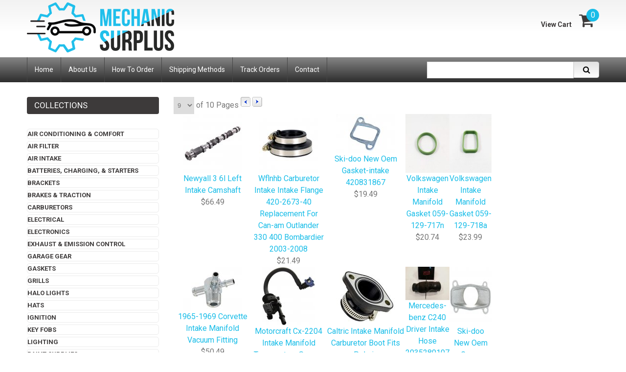

--- FILE ---
content_type: text/html; charset=UTF-8
request_url: https://www.mechanicsurplus.com/collections/air%20intake/9
body_size: 9228
content:
<!doctype html>
<html class="no-js">
    <head>

        <!-- Global site tag (gtag.js) - Google Analytics -->
        <script async src="https://www.googletagmanager.com/gtag/js?id=G-LHSG7SC2D5"></script>
        <script async src="https://www.googletagmanager.com/gtag/js?id=AW-983175452"></script>
        <script>
            window.dataLayer = window.dataLayer || [];
            function gtag() {
                dataLayer.push(arguments);
            }
            gtag('js', new Date());
            gtag('config', 'G-LHSG7SC2D5', {cookie_flags: 'SameSite=None;Secure'});
            gtag('config', 'AW-983175452', {cookie_flags: 'SameSite=None;Secure'});
        </script>
        <script>(function (w, d, t, r, u) {
                var f, n, i;
                w[u] = w[u] || [], f = function () {
                    var o = {ti: "5663300"};
                    o.q = w[u], w[u] = new UET(o), w[u].push("pageLoad")
                }, n = d.createElement(t), n.src = r, n.async = 1, n.onload = n.onreadystatechange = function () {
                    var s = this.readyState;
                    s && s !== "loaded" && s !== "complete" || (f(), n.onload = n.onreadystatechange = null)
                }, i = d.getElementsByTagName(t)[0], i.parentNode.insertBefore(n, i)
            })(window, document, "script", "//bat.bing.com/bat.js", "uetq");</script>

        <meta name="google-site-verification" content="sxxxfWkcIOLaoAQWHJ7m8OnIowULO9b0Xfd5gX8_O3k"/>
        <meta charset="utf-8">
        <meta http-equiv="X-UA-Compatible" content="IE=edge,chrome=1">
        <meta name="viewport" content="width=device-width, initial-scale=1, maximum-scale=1"/>

        <title>Air Intake - Mechanic Surplus</title>

        <link href="https://images.mechanicsurplus.com/staticms/layout/favicon.ico" rel="shortcut icon" type="image/x-icon"/>

        <link href="https://images.mechanicsurplus.com/staticms/css/bootstrap.css" rel="stylesheet" type="text/css" media="all"/>
        <link href="https://images.mechanicsurplus.com/staticms/css/assets2.css" rel="stylesheet" type="text/css" media="all"/>
        <link href="https://images.mechanicsurplus.com/staticms/css/styleSH.css" rel="stylesheet" type="text/css" media="all"/>

        <link href="https://images.mechanicsurplus.com/staticms/css/aacustom.css" rel="stylesheet" type="text/css" media="all"/>
        <link href="https://images.mechanicsurplus.com/staticms/css/responsive.css" rel="stylesheet" type="text/css" media="all"/>
        <link href="https://images.mechanicsurplus.com/staticms/css/font-awesome3.css" rel="stylesheet" type="text/css" media="all"/>

        <link href='//fonts.googleapis.com/css?family=Roboto:400,100,300,500,700,900' rel='stylesheet' type='text/css'>


        <script type="text/javascript" src="https://images.mechanicsurplus.com/staticms/js/jquery-2.1.1.min.js"></script>
        <script src="https://images.mechanicsurplus.com/staticms/js/bootstrap.min.js" type="text/javascript"></script>
        <script src="https://images.mechanicsurplus.com/staticms/js/jquery-migrate-1.2.1.min.js" type="text/javascript"></script>
        <script src="https://images.mechanicsurplus.com/staticms/js/jquery.mobile.customized.min.js" type="text/javascript"></script>
        <script src="https://images.mechanicsurplus.com/staticms/js/jquery.easing.1.3.js" type="text/javascript"></script>
        <script src="https://images.mechanicsurplus.com/staticms/js/hoverIntent.js" type="text/javascript"></script>
        <script src="https://images.mechanicsurplus.com/staticms/js/superfish.js" type="text/javascript"></script>
        <script src="https://images.mechanicsurplus.com/staticms/js/supersubs.js" type="text/javascript"></script>
        <script src="https://images.mechanicsurplus.com/staticms/js/sftouchscreen.js" type="text/javascript"></script>
        <script src="https://images.mechanicsurplus.com/staticms/js/jquery.fancybox-1.3.4.js" type="text/javascript"></script>
        <script src="https://images.mechanicsurplus.com/staticms/js/jquery.bxslider.min.js" type="text/javascript"></script>
        <script src="https://images.mechanicsurplus.com/staticms/js/jquery.nivoslider.js" type="text/javascript"></script>
        <script src="https://images.mechanicsurplus.com/staticms/js/tm-stick-up.js" type="text/javascript"></script>
        <script src="https://images.mechanicsurplus.com/staticms/js/jquery.formstyler.min.js" type="text/javascript"></script>

        <!-- Facebook Pixel Base Code -->
        <script>
            !function (f, b, e, v, n, t, s) {
                if (f.fbq) return;
                n = f.fbq = function () {
                    n.callMethod ? n.callMethod.apply(n, arguments) : n.queue.push(arguments)
                };
                if (!f._fbq) f._fbq = n;
                n.push = n;
                n.loaded = !0;
                n.version = '2.0';
                n.queue = [];
                t = b.createElement(e);
                t.async = !0;
                t.src = v;
                s = b.getElementsByTagName(e)[0];
                s.parentNode.insertBefore(t, s)
            }(window, document, 'script', 'https://connect.facebook.net/en_US/fbevents.js');
            fbq('init', '347772726801284');
            fbq('track', 'PageView');
        </script>
        <noscript>
            <img height="1" width="1" style="display:none" src="https://www.facebook.com/tr?id=347772726801284&ev=PageView&noscript=1"/>
        </noscript>
        <!-- End Facebook Pixel Base Code -->

    </head>
    <body class="template-product">

        <div id="wrapper">
            <div id="wrapper2">

                

                <!-- HEADER -->
                <header id="header">
                    <div class="header_shadow"></div>
                    <div class="container">

                        <!-- LOGO -->
                        <div id="logo">
                            <a href="/">
                                <img src="https://images.mechanicsurplus.com/staticms/layout/logo.png" alt="Mechanic Surplus"/>
                            </a>
                        </div>

                        <!-- HEADER CART -->
                        <div class="header_cart">
                            <a href="/cart"><i class="fa fa-shopping-cart"></i>
                                <span class="cart-total-items">0</span>
                            </a>
                        </div>

                        <!-- USER MENU -->
                        <ul class="header_user">
                            <li class="checkout">
                                <a href="/cart">View Cart</a>
                                <br/>
                                <!--
                                (877) 367-3167
                                -->
                            </li>
                        </ul>

                    </div>
                </header>

                <!-- NAVIGATION -->
                <div id="navigation">
                    <div class="container">
                        <nav role="navigation" class="clearfix">

                            <ul class="sf-menu visible-md visible-lg clearfix">

                                <li class="">
                                    <a title="Home" href="/">
                                        <span>Home</span>
                                    </a>
                                </li>
                                <li class="">
                                    <a title="About Us" href="/pages/about-us">
                                        <span>About Us</span>
                                    </a>
                                </li>
                                <li class="">
                                    <a title="How To Order" href="/pages/how-to-order">
                                        <span>How To Order</span>
                                    </a>
                                </li>
                                <li class="">
                                    <a title="Shipping Methods" href="/pages/shipping-methods">
                                        <span>Shipping Methods</span>
                                    </a>
                                </li>
                                <li class="">
                                    <a title="Track Orders" href="/tracking">
                                        <span>Track Orders</span>
                                    </a>
                                </li>
                                <li class="">
                                    <a title="Contact" href="/pages/contact-support">
                                        <span>Contact</span>
                                    </a>
                                </li>

                            </ul>

                            <select name="main_navigation" id="mobile_menu" class="visible-xs visible-sm">
                                <option value="/">Home</option>
                                <option value="/pages/about-us">About Us</option>
                                <option value="/pages/how-to-order">How To Order</option>
                                <option value="/pages/shipping-methods">Shipping Methods</option>
                                <option value="/pages/contact-support">Contact</option>
                                <option value="" selected="selected">Air Intake - Mechanic Surplus</option>
                            </select>

                        </nav>

                        <!-- HEADER SEARCH -->
                        <div class="header_search">
                            <form id="taform" action="/find" method="get" class="search-form" role="search">
                                <input id="typeahead" name="q" type="text" placeholder=" " class="typeahead"/>
                                <button id="search-submit" type="submit"><i class="fa fa-search"></i></button>
                            </form>
                        </div>

                    </div>
                </div>

                <!-- SHOWCASE CUSTOM BLOCKS -->

                <!-- MAIN CONTENT -->
                <div id="main" role="main">
                    <div class="container">

                        <div class="row sidebar_left ">

                            <div class="column_center">
                                <div id="main_content" class="col-sm-9">
                                    <div class="content"><form name="NAVI">
                        <select name="PullDown" size="1" onChange="window.location=this.options[this.selectedIndex].value"><option value="/collections/air intake/1"><a href="/collections/air intake/1">1</a></option>
<option value="/collections/air intake/2"><a href="/collections/air intake/2">2</a></option>
<option value="/collections/air intake/3"><a href="/collections/air intake/3">3</a></option>
<option value="/collections/air intake/4"><a href="/collections/air intake/4">4</a></option>
<option value="/collections/air intake/5"><a href="/collections/air intake/5">5</a></option>
<option value="/collections/air intake/6"><a href="/collections/air intake/6">6</a></option>
<option value="/collections/air intake/7"><a href="/collections/air intake/7">7</a></option>
<option value="/collections/air intake/8"><a href="/collections/air intake/8">8</a></option>
<option selected value="/collections/air intake/9"><a href="/collections/air intake/9">9</a></option>
<option value="/collections/air intake/10"><a href="/collections/air intake/10">10</a></option>
</select> of 10 Pages <a href='/find/air+intake/8' class=''>
                <img src='/images/arrowSqLt.gif' border='0'></a>  <a href='/find/air+intake/10' class=''><img src='/images/arrowSqRt.gif' border='0'></a> </form><table align="center" width="650" cellspacing="2" cellpadding="2" border="1"><tr>
                                    <td align="center">
                                        <a href="https://www.mechanicsurplus.com/products/Newyall-3-6l-Left-Intake-Camshaft-2078404132.html" title="Newyall 3 6l Left Intake Camshaft "><img border="0" width="120" height="120" src="https://images.mechanicsurplus.com/g/ORUrA5md89/930eb269e0ac5b300b9b4b82f644c1e8.jpg" alt="Newyall 3 6l Left Intake Camshaft "><br />Newyall 3 6l Left Intake Camshaft</a><br />$66.49</td>
                                    <td align="center">
                                        <a href="https://www.mechanicsurplus.com/products/Wflnhb-Carburetor-Intake-Intake-Flange-420267340-Replacement-For-Canam-Outlander-330-400-Bombardier-20032008-2015351453.html" title="Wflnhb Carburetor Intake Intake Flange 420-2673-40 Replacement For Can-am Outlander 330 400 Bombardier 2003-2008 "><img border="0" width="120" height="120" src="https://images.mechanicsurplus.com/g/hcCDjH24jz/f53f163efd73e04eb1af9f79c059e070.jpg" alt="Wflnhb Carburetor Intake Intake Flange 420-2673-40 Replacement For Can-am Outlander 330 400 Bombardier 2003-2008 "><br />Wflnhb Carburetor Intake Intake Flange 420-2673-40 Replacement For Can-am Outlander 330 400 Bombardier 2003-2008</a><br />$21.49</td>
                                    <td align="center">
                                        <a href="https://www.mechanicsurplus.com/products/Skidoo-New-Oem-Gasketintake-420831867-8791979040.html" title="Ski-doo New Oem Gasket-intake 420831867 "><img border="0" width="120" height="80" src="https://images.mechanicsurplus.com/g/tuMKM3RHTR/7c483ce08449dbd69492676ce9610797.jpg" alt="Ski-doo New Oem Gasket-intake 420831867 "><br />Ski-doo New Oem Gasket-intake 420831867</a><br />$19.49</td>
                                    <td align="center">
                                        <a href="https://www.mechanicsurplus.com/products/Volkswagen-Intake-Manifold-Gasket-059129717n-6525494741.html" title="Volkswagen Intake Manifold Gasket 059-129-717n "><img border="0" width="121" height="120" src="https://images.mechanicsurplus.com/g/CxTmtXYCVF/787652c6335da282f8a5f64ac9da3608.jpg" alt="Volkswagen Intake Manifold Gasket 059-129-717n "><br />Volkswagen Intake Manifold Gasket 059-129-717n</a><br />$20.74</td>
                                    <td align="center">
                                        <a href="https://www.mechanicsurplus.com/products/Volkswagen-Intake-Manifold-Gasket-059129718a-2459802431.html" title="Volkswagen Intake Manifold Gasket 059-129-718a "><img border="0" width="120" height="120" src="https://images.mechanicsurplus.com/g/Dx7TMRpauy/9150a28ed8c88adfcc50c0a01b3241c9.jpg" alt="Volkswagen Intake Manifold Gasket 059-129-718a "><br />Volkswagen Intake Manifold Gasket 059-129-718a</a><br />$23.99</td></tr><tr>
                                    <td align="center">
                                        <a href="https://www.mechanicsurplus.com/products/19651969-Corvette-Intake-Manifold-Vacuum-Fitting-1750405354.html" title="1965-1969 Corvette Intake Manifold Vacuum Fitting "><img border="0" width="120" height="90" src="https://images.mechanicsurplus.com/g/ukJkBlV5j1/12069e6fae8606918cb6ce7de7896a0e.jpg" alt="1965-1969 Corvette Intake Manifold Vacuum Fitting "><br />1965-1969 Corvette Intake Manifold Vacuum Fitting</a><br />$50.49</td>
                                    <td align="center">
                                        <a href="https://www.mechanicsurplus.com/products/Motorcraft-Cx2204-Intake-Manifold-Temperature-Sensor-165092929.html" title="Motorcraft Cx-2204 Intake Manifold Temperature Sensor "><img border="0" width="110" height="120" src="https://images.mechanicsurplus.com/g/1ubCv5VyHB/187f51178f1baaa3429f69c72c2efcbb.jpg" alt="Motorcraft Cx-2204 Intake Manifold Temperature Sensor "><br />Motorcraft Cx-2204 Intake Manifold Temperature Sensor</a><br />$86.49</td>
                                    <td align="center">
                                        <a href="https://www.mechanicsurplus.com/products/Caltric-Intake-Manifold-Carburetor-Boot-Fits-Polaris-115688238.html" title="Caltric Intake Manifold Carburetor Boot Fits Polaris "><img border="0" width="120" height="120" src="https://images.mechanicsurplus.com/g/XAPD7n85LY/f70b32cd8e1c26f6dc11e659ce5bc548.jpg" alt="Caltric Intake Manifold Carburetor Boot Fits Polaris "><br />Caltric Intake Manifold Carburetor Boot Fits Polaris</a><br />$18.49</td>
                                    <td align="center">
                                        <a href="https://www.mechanicsurplus.com/products/Mercedesbenz-C240-Driver-Intake-Hose-2035280107-1261031549.html" title="Mercedes-benz C240 Driver Intake Hose 2035280107 "><img border="0" width="120" height="68" src="https://images.mechanicsurplus.com/g/47DIQ9jKYP/611a44b83db6a7b29886510a839f8132.jpg" alt="Mercedes-benz C240 Driver Intake Hose 2035280107 "><br />Mercedes-benz C240 Driver Intake Hose 2035280107</a><br />$63.49</td>
                                    <td align="center">
                                        <a href="https://www.mechanicsurplus.com/products/Skidoo-New-Oem-Cover-Intake-420867465-3248515651.html" title="Ski-doo New Oem Cover Intake 420867465 "><img border="0" width="120" height="120" src="https://images.mechanicsurplus.com/g/oqBiDfC8E9/b8452d0713ab73b435332a9da7a81046.jpg" alt="Ski-doo New Oem Cover Intake 420867465 "><br />Ski-doo New Oem Cover Intake 420867465</a><br />$32.49</td></tr><tr>
                                    <td align="center">
                                        <a href="https://www.mechanicsurplus.com/products/Mercedesbenz-2048303303-Genuine-Oem-Intake-Duct-1576389128.html" title="Mercedes-benz 2048303303 Genuine Oem Intake Duct "><img border="0" width="120" height="69" src="https://images.mechanicsurplus.com/g/8HBwLSjyuk/0eeb1e247c6a8795720e0268c6c32cb3.jpg" alt="Mercedes-benz 2048303303 Genuine Oem Intake Duct "><br />Mercedes-benz 2048303303 Genuine Oem Intake Duct</a><br />$86.49</td>
                                    <td align="center">
                                        <a href="https://www.mechanicsurplus.com/products/Mercedesbenz-2125000255-Genuine-Oem-Intake-Cover-4180647959.html" title="Mercedes-benz 2125000255 Genuine Oem Intake Cover "><img border="0" width="120" height="90" src="https://images.mechanicsurplus.com/g/HFhHIw7gbj/d5faae7ce4a5b9067f81bb11ef8f5d77.jpg" alt="Mercedes-benz 2125000255 Genuine Oem Intake Cover "><br />Mercedes-benz 2125000255 Genuine Oem Intake Cover</a><br />$64.49</td>
                                    <td align="center">
                                        <a href="https://www.mechanicsurplus.com/products/Intake-Valve-Exhaust-Set-Compatible-With-Honda-1763895617.html" title="Intake Valve Exhaust Set Compatible With Honda "><img border="0" width="93" height="120" src="https://images.mechanicsurplus.com/g/QcoFfPYP9f/8d9fc75f7606763c9ee7c04cb17645c0.jpg" alt="Intake Valve Exhaust Set Compatible With Honda "><br />Intake Valve Exhaust Set Compatible With Honda</a><br />$62.49</td>
                                    <td align="center">
                                        <a href="https://www.mechanicsurplus.com/products/Carburetor-For-Xr70-Xr70r-22mm-Intake-Carb-6079563178.html" title="Carburetor For Xr70 Xr70r 22mm Intake Carb "><img border="0" width="120" height="120" src="https://images.mechanicsurplus.com/g/29QUX3FJzC/1ad62b2f74383f1f1530450ed8ae551b.jpg" alt="Carburetor For Xr70 Xr70r 22mm Intake Carb "><br />Carburetor For Xr70 Xr70r 22mm Intake Carb</a><br />$120.49</td>
                                    <td align="center">
                                        <a href="https://www.mechanicsurplus.com/products/Caltric-Intake-Camshaft-Assembly-Compatible-With-Polaris-313920826.html" title="Caltric Intake Camshaft Assembly Compatible With Polaris "><img border="0" width="120" height="120" src="https://images.mechanicsurplus.com/g/Ifo4lNzqwV/609b4f0360135e4b1d80dd0373d9bdb8.jpg" alt="Caltric Intake Camshaft Assembly Compatible With Polaris "><br />Caltric Intake Camshaft Assembly Compatible With Polaris</a><br />$62.49</td></tr><tr>
                                    <td align="center">
                                        <a href="https://www.mechanicsurplus.com/products/Caltric-Intake-Valve-Compatible-With-Polaris-Atv-3674735805.html" title="Caltric Intake Valve Compatible With Polaris Atv "><img border="0" width="120" height="120" src="https://images.mechanicsurplus.com/g/jtXqSfSnAx/5c44b0d460cd312ed1f393fa60134d7c.jpg" alt="Caltric Intake Valve Compatible With Polaris Atv "><br />Caltric Intake Valve Compatible With Polaris Atv</a><br />$19.49</td>
                                    <td align="center">
                                        <a href="https://www.mechanicsurplus.com/products/American-Landmaster-Utv150-Yardsport-Ys200-Intake-Manifold-7462036735.html" title="American Landmaster Utv150 Yardsport Ys200 Intake Manifold "><img border="0" width="120" height="120" src="https://images.mechanicsurplus.com/g/zZWx81eO9I/d6d6ac5eb7bbbc4412d30de510d12f69.jpg" alt="American Landmaster Utv150 Yardsport Ys200 Intake Manifold "><br />American Landmaster Utv150 Yardsport Ys200 Intake Manifold</a><br />$25.49</td>
                                    <td align="center">
                                        <a href="https://www.mechanicsurplus.com/products/Ssr-Sru170rs-Bison-200p-200u-Intake-Manifold-145091209.html" title="Ssr Sru170rs Bison 200p 200u Intake Manifold "><img border="0" width="120" height="120" src="https://images.mechanicsurplus.com/g/b3dFYLED2o/d6d6ac5eb7bbbc4412d30de510d12f69.jpg" alt="Ssr Sru170rs Bison 200p 200u Intake Manifold "><br />Ssr Sru170rs Bison 200p 200u Intake Manifold</a><br />$25.49</td>
                                    <td align="center">
                                        <a href="https://www.mechanicsurplus.com/products/American-Landmaster-Lm200-Lm201-Lm202-Intake-Manifold-901384705.html" title="American Landmaster Lm200 Lm201 Lm202 Intake Manifold "><img border="0" width="120" height="120" src="https://images.mechanicsurplus.com/g/bzIwMphUv8/d6d6ac5eb7bbbc4412d30de510d12f69.jpg" alt="American Landmaster Lm200 Lm201 Lm202 Intake Manifold "><br />American Landmaster Lm200 Lm201 Lm202 Intake Manifold</a><br />$25.49</td>
                                    <td align="center">
                                        <a href="https://www.mechanicsurplus.com/products/Trailmaster-Taurus-200u-Taurus-200mfv-Intake-Manifold-8765146345.html" title="Trailmaster Taurus 200u Taurus 200mfv Intake Manifold "><img border="0" width="120" height="120" src="https://images.mechanicsurplus.com/g/N94c85ElhM/d6d6ac5eb7bbbc4412d30de510d12f69.jpg" alt="Trailmaster Taurus 200u Taurus 200mfv Intake Manifold "><br />Trailmaster Taurus 200u Taurus 200mfv Intake Manifold</a><br />$25.49</td></tr><tr>
                                    <td align="center">
                                        <a href="https://www.mechanicsurplus.com/products/Caltric-Intake-Valve-Kit-Compatible-With-Polaris-4560939467.html" title="Caltric Intake Valve Kit Compatible With Polaris "><img border="0" width="120" height="120" src="https://images.mechanicsurplus.com/g/QRsN7DOPYG/6f8424718b0be1a4f11afc96001e2bd0.jpg" alt="Caltric Intake Valve Kit Compatible With Polaris "><br />Caltric Intake Valve Kit Compatible With Polaris</a><br />$39.49</td>
                                    <td align="center">
                                        <a href="https://www.mechanicsurplus.com/products/Jik-Carburetor-W-Intake-Manifold-Boot-For-Kawasaki-Vulcan-1500-Vn1500-E-D-Classic-19982004-Carburetor-Without-Tps-Intake-8408680470.html" title="Jik Carburetor W Intake Manifold Boot For Kawasaki Vulcan 1500 Vn1500 E D Classic 1998-2004 Carburetor Without Tps Intake "><img border="0" width="120" height="120" src="https://images.mechanicsurplus.com/g/8emlnGovKZ/5aeb5ae422abbe9d8ccb817f0bcea475.jpg" alt="Jik Carburetor W Intake Manifold Boot For Kawasaki Vulcan 1500 Vn1500 E D Classic 1998-2004 Carburetor Without Tps Intake "><br />Jik Carburetor W Intake Manifold Boot For Kawasaki Vulcan 1500 Vn1500 E D Classic 1998-2004 Carburetor Without Tps Intake</a><br />$88.49</td>
                                    <td align="center">
                                        <a href="https://www.mechanicsurplus.com/products/Caltric-2x-Intake-Valve-Compatible-With-Polaris-Ace-570-Ranger-2017-2018-201-2x-Intake-Valve-Compatible-With-Polaris-Ace-570-3598941425.html" title="Caltric 2x Intake Valve Compatible With Polaris Ace 570 Ranger 2017 2018 201 2x Intake Valve Compatible With Polaris Ace 570 "><img border="0" width="120" height="120" src="https://images.mechanicsurplus.com/g/OIVEgp8CeI/d60d1eb485d0938f39394f42f0c6eaa8.jpg" alt="Caltric 2x Intake Valve Compatible With Polaris Ace 570 Ranger 2017 2018 201 2x Intake Valve Compatible With Polaris Ace 570 "><br />Caltric 2x Intake Valve Compatible With Polaris Ace 570 Ranger 2017 2018 201 2x Intake Valve Compatible With Polaris Ace 570</a><br />$28.49</td>
                                    <td align="center">
                                        <a href="https://www.mechanicsurplus.com/products/19681973-Corvette-Oil-Line-Fitting-In-Intake-119509202.html" title="1968-1973 Corvette Oil Line Fitting In Intake "><img border="0" width="120" height="90" src="https://images.mechanicsurplus.com/g/KYhogzIzwi/572dad9eddbc6d80e651ca65f4468460.jpg" alt="1968-1973 Corvette Oil Line Fitting In Intake "><br />1968-1973 Corvette Oil Line Fitting In Intake</a><br />$30.49</td>
                                    <td align="center">
                                        <a href="https://www.mechanicsurplus.com/products/Caltric-Intake-Manifold-Carburetor-Boot-Compatible-With-Polaris-8038498724.html" title="Caltric Intake Manifold Carburetor Boot Compatible With Polaris "><img border="0" width="120" height="120" src="https://images.mechanicsurplus.com/g/nE2fMw3FWJ/318e0a76e0d42498bf7a8ac9db842bbd.jpg" alt="Caltric Intake Manifold Carburetor Boot Compatible With Polaris "><br />Caltric Intake Manifold Carburetor Boot Compatible With Polaris</a><br />$20.49</td></tr><tr>
                                    <td align="center">
                                        <a href="https://www.mechanicsurplus.com/products/Skidoo-New-Oem-Cylinder-Intake-Cover-420867045-3498213941.html" title="Ski-doo New Oem Cylinder Intake Cover 420867045 "><img border="0" width="120" height="120" src="https://images.mechanicsurplus.com/g/rLlnZujKLT/375533f85566d7ff3bdf438c4fe6f73f.jpg" alt="Ski-doo New Oem Cylinder Intake Cover 420867045 "><br />Ski-doo New Oem Cylinder Intake Cover 420867045</a><br />$29.49</td>
                                    <td align="center">
                                        <a href="https://www.mechanicsurplus.com/products/Kawasaki-Mule-New-Intake-Valve-Oem-120042115-114476453.html" title="Kawasaki Mule New Intake Valve Oem 12004-2115 "><img border="0" width="58" height="120" src="https://images.mechanicsurplus.com/g/0yKD9ei3td/b33ddd49ac9e0d5b128dadcc795c5209.jpg" alt="Kawasaki Mule New Intake Valve Oem 12004-2115 "><br />Kawasaki Mule New Intake Valve Oem 12004-2115</a><br />$38.49</td>
                                    <td align="center">
                                        <a href="https://www.mechanicsurplus.com/products/Caltric-Carburetor-Intake-Manifold-Adapter-Boot-Fits-Polaris-141058663.html" title="Caltric Carburetor Intake Manifold Adapter Boot Fits Polaris "><img border="0" width="120" height="120" src="https://images.mechanicsurplus.com/g/f18R1ZG2GO/6ea15ae5b7cf19d52449e729aa38281b.jpg" alt="Caltric Carburetor Intake Manifold Adapter Boot Fits Polaris "><br />Caltric Carburetor Intake Manifold Adapter Boot Fits Polaris</a><br />$20.49</td>
                                    <td align="center">
                                        <a href="https://www.mechanicsurplus.com/products/Caltric-Intake-Manifold-Carburetor-Boot-Compatible-With-Polaris-6516510491.html" title="Caltric Intake Manifold Carburetor Boot Compatible With Polaris "><img border="0" width="120" height="120" src="https://images.mechanicsurplus.com/g/wJHg2NlSmH/ce69165b4ae835c79cc3a14bb32cbd5f.jpg" alt="Caltric Intake Manifold Carburetor Boot Compatible With Polaris "><br />Caltric Intake Manifold Carburetor Boot Compatible With Polaris</a><br />$20.49</td>
                                    <td align="center">
                                        <a href="https://www.mechanicsurplus.com/products/Caltric-Intake-Manifold-Boot-With-Clamp-Compatible-Polaris-6784640832.html" title="Caltric Intake Manifold Boot With Clamp Compatible Polaris "><img border="0" width="120" height="120" src="https://images.mechanicsurplus.com/g/G54dNpgal9/d9d4fee89533bf6abc8f3db6083fc0f0.jpg" alt="Caltric Intake Manifold Boot With Clamp Compatible Polaris "><br />Caltric Intake Manifold Boot With Clamp Compatible Polaris</a><br />$19.49</td></tr><tr>
                                    <td align="center">
                                        <a href="https://www.mechanicsurplus.com/products/Newyall-Pack-Of-16-Intake-Exhaust-Engine-Valves-6739376731.html" title="Newyall Pack Of 16 Intake Exhaust Engine Valves "><img border="0" width="120" height="105" src="https://images.mechanicsurplus.com/g/VeDFiUhLSc/26355787e98ab086e3abf124b152ec55.jpg" alt="Newyall Pack Of 16 Intake Exhaust Engine Valves "><br />Newyall Pack Of 16 Intake Exhaust Engine Valves</a><br />$43.49</td>
                                    <td align="center">
                                        <a href="https://www.mechanicsurplus.com/products/Newyall-Knock-Sensor-Harness-Intake-Manifold-Gasket-Kit-3143809074.html" title="Newyall Knock Sensor Harness Intake Manifold Gasket Kit "><img border="0" width="120" height="120" src="https://images.mechanicsurplus.com/g/1sPfYNGvy3/7dd03b2befec3f3c34940528b21dd70a.jpg" alt="Newyall Knock Sensor Harness Intake Manifold Gasket Kit "><br />Newyall Knock Sensor Harness Intake Manifold Gasket Kit</a><br />$44.49</td>
                                    <td align="center">
                                        <a href="https://www.mechanicsurplus.com/products/Intake-Manifold-Boot-For-Honda-Trx250x-20092014-4096703197.html" title="Intake Manifold Boot For Honda Trx250x 2009-2014 "><img border="0" width="120" height="88" src="https://images.mechanicsurplus.com/g/bSXFX7fdFp/ee447c088cbf72dc306fa0c83eb7b1ed.jpg" alt="Intake Manifold Boot For Honda Trx250x 2009-2014 "><br />Intake Manifold Boot For Honda Trx250x 2009-2014</a><br />$33.49</td>
                                    <td align="center">
                                        <a href="https://www.mechanicsurplus.com/products/Gy6150-Intake-Manifold-Chinese-Scooters-Atvs-Gokarts-6749865230.html" title="Gy6-150 Intake Manifold Chinese Scooters Atvs Gokarts "><img border="0" width="120" height="120" src="https://images.mechanicsurplus.com/g/uT3mHkFxDb/d6d6ac5eb7bbbc4412d30de510d12f69.jpg" alt="Gy6-150 Intake Manifold Chinese Scooters Atvs Gokarts "><br />Gy6-150 Intake Manifold Chinese Scooters Atvs Gokarts</a><br />$25.49</td>
                                    <td align="center">
                                        <a href="https://www.mechanicsurplus.com/products/Caltric-Intake-Exhaust-Camshaft-Assembly-Compatible-With-Polaris-593640808.html" title="Caltric Intake Exhaust Camshaft Assembly Compatible With Polaris "><img border="0" width="120" height="120" src="https://images.mechanicsurplus.com/g/MnoMoTAmLh/c48f10050052df37f45c4c631cb72132.jpg" alt="Caltric Intake Exhaust Camshaft Assembly Compatible With Polaris "><br />Caltric Intake Exhaust Camshaft Assembly Compatible With Polaris</a><br />$104.49</td></tr><tr>
                                    <td align="center">
                                        <a href="https://www.mechanicsurplus.com/products/Motadin-Intake-Adapter-Boot-Compatible-With-Polaris-Replacement-9278921282.html" title="Motadin Intake Adapter Boot Compatible With Polaris Replacement "><img border="0" width="120" height="120" src="https://images.mechanicsurplus.com/g/PNZItV0qDt/22dd6fda9ef151332ab54397e6ee4ad1.jpg" alt="Motadin Intake Adapter Boot Compatible With Polaris Replacement "><br />Motadin Intake Adapter Boot Compatible With Polaris Replacement</a><br />$19.49</td>
                                    <td align="center">
                                        <a href="https://www.mechanicsurplus.com/products/Dirtbike-Intake-Manifold-Fits-All-Trailmaster-110cc-Tm11-7421716546.html" title="Dirtbike Intake Manifold Fits All Trailmaster 110cc Tm11 "><img border="0" width="120" height="115" src="https://images.mechanicsurplus.com/g/W47Tz3e7qk/5a423a20f8c5c8b6729f73de711b18f8.jpg" alt="Dirtbike Intake Manifold Fits All Trailmaster 110cc Tm11 "><br />Dirtbike Intake Manifold Fits All Trailmaster 110cc Tm11</a><br />$29.49</td>
                                    <td align="center">
                                        <a href="https://www.mechanicsurplus.com/products/Trailmaster-Challenger-150x-Challenger-200-200x-Intake-Manifold-9475675256.html" title="Trailmaster Challenger 150x Challenger 200 200x Intake Manifold "><img border="0" width="120" height="120" src="https://images.mechanicsurplus.com/g/fze28bxzg6/d6d6ac5eb7bbbc4412d30de510d12f69.jpg" alt="Trailmaster Challenger 150x Challenger 200 200x Intake Manifold "><br />Trailmaster Challenger 150x Challenger 200 200x Intake Manifold</a><br />$25.49</td>
                                    <td align="center">
                                        <a href="https://www.mechanicsurplus.com/products/American-Landmaster-Trailwagon-Tw200-Tw201-Tw202-Intake-Manifold-9734321679.html" title="American Landmaster Trailwagon Tw200 Tw201 Tw202 Intake Manifold "><img border="0" width="120" height="120" src="https://images.mechanicsurplus.com/g/cfkU19RW8D/d6d6ac5eb7bbbc4412d30de510d12f69.jpg" alt="American Landmaster Trailwagon Tw200 Tw201 Tw202 Intake Manifold "><br />American Landmaster Trailwagon Tw200 Tw201 Tw202 Intake Manifold</a><br />$25.49</td>
                                    <td align="center">
                                        <a href="https://www.mechanicsurplus.com/products/Massimo-Buck-250-Buck-250x-Golf-Intake-Manifold-2743908196.html" title="Massimo Buck 250 Buck 250x Golf Intake Manifold "><img border="0" width="120" height="120" src="https://images.mechanicsurplus.com/g/IE0AkUgWk5/d6d6ac5eb7bbbc4412d30de510d12f69.jpg" alt="Massimo Buck 250 Buck 250x Golf Intake Manifold "><br />Massimo Buck 250 Buck 250x Golf Intake Manifold</a><br />$25.49</td></tr><tr>
                                    <td align="center">
                                        <a href="https://www.mechanicsurplus.com/products/Genuine-Volvo-Intake-Manifold-Gasket-B4204t-Engine-31370166-7082859872.html" title="Genuine Volvo Intake Manifold Gasket B4204t Engine 31370166 "><img border="0" width="120" height="68" src="https://images.mechanicsurplus.com/g/Uo3WXmgPZu/206e412152a90805dd437375095ccc22.jpg" alt="Genuine Volvo Intake Manifold Gasket B4204t Engine 31370166 "><br />Genuine Volvo Intake Manifold Gasket B4204t Engine 31370166</a><br />$37.49</td>
                                    <td align="center">
                                        <a href="https://www.mechanicsurplus.com/products/Caltric-Engine-Intake-Valve-Kit-Compatible-With-Polaris-6548579379.html" title="Caltric Engine Intake Valve Kit Compatible With Polaris "><img border="0" width="120" height="120" src="https://images.mechanicsurplus.com/g/97b84Dyn9C/e2351d81f9d165085963eb45b1504633.jpg" alt="Caltric Engine Intake Valve Kit Compatible With Polaris "><br />Caltric Engine Intake Valve Kit Compatible With Polaris</a><br />$24.49</td>
                                    <td align="center">
                                        <a href="https://www.mechanicsurplus.com/products/Caltric-Intake-Valve-Kit-Compatible-With-Polaris-New-9564346803.html" title="Caltric Intake Valve Kit Compatible With Polaris New "><img border="0" width="120" height="120" src="https://images.mechanicsurplus.com/g/JRS7jcKiYF/9f5457e38ba8ba9daffcb485b09302a6.jpg" alt="Caltric Intake Valve Kit Compatible With Polaris New "><br />Caltric Intake Valve Kit Compatible With Polaris New</a><br />$27.49</td>
                                    <td align="center">
                                        <a href="https://www.mechanicsurplus.com/products/Atv-Intake-Manifold-Fits-All-Xtreme-50cc-Parts-3747634230.html" title="Atv Intake Manifold Fits All Xtreme 50cc Parts "><img border="0" width="120" height="115" src="https://images.mechanicsurplus.com/g/RBAIajNkoz/5362e9f06499b62ae829a315617dbcbf.jpg" alt="Atv Intake Manifold Fits All Xtreme 50cc Parts "><br />Atv Intake Manifold Fits All Xtreme 50cc Parts</a><br />$32.49</td>
                                    <td align="center">
                                        <a href="https://www.mechanicsurplus.com/products/Atv-Intake-Manifold-Fits-Most-Dinli-Helix-150-721678140.html" title="Atv Intake Manifold Fits Most Dinli Helix 150 "><img border="0" width="120" height="120" src="https://images.mechanicsurplus.com/g/J6a3r2r5QE/d6d6ac5eb7bbbc4412d30de510d12f69.jpg" alt="Atv Intake Manifold Fits Most Dinli Helix 150 "><br />Atv Intake Manifold Fits Most Dinli Helix 150</a><br />$25.49</td></tr><tr>
                                    <td align="center">
                                        <a href="https://www.mechanicsurplus.com/products/Jik-Carburetor-Intake-Manifold-For-Honda-Shadow-Spirit-750-Vc-Aero-750-Vt750-16100meg000-16211mz8h00-Carburetor-W-Intake-4805017283.html" title="Jik Carburetor Intake Manifold For Honda Shadow Spirit 750 Vc Aero 750 Vt750 16100-meg-000 16211-mz8-h00 Carburetor W Intake "><img border="0" width="120" height="120" src="https://images.mechanicsurplus.com/g/QnoNRQvIkc/a8892d94564569ae1e7d475027463f61.jpg" alt="Jik Carburetor Intake Manifold For Honda Shadow Spirit 750 Vc Aero 750 Vt750 16100-meg-000 16211-mz8-h00 Carburetor W Intake "><br />Jik Carburetor Intake Manifold For Honda Shadow Spirit 750 Vc Aero 750 Vt750 16100-meg-000 16211-mz8-h00 Carburetor W Intake</a><br />$107.49</td>
                                    <td align="center">
                                        <a href="https://www.mechanicsurplus.com/products/Carburetor-Carb-Intake-Manifold-For-Honda-Shadow-Aero-750-V-C-Ca-2008-2009-Spirit-750-Vt750-C2-C2f-200retor-Carb-Intake-9837919464.html" title="Carburetor Carb Intake Manifold For Honda Shadow Aero 750 V C Ca 2008 2009 Spirit 750 Vt750 C2 C2f 200retor Carb Intake "><img border="0" width="120" height="120" src="https://images.mechanicsurplus.com/g/OcErdtYHqw/1b2a20615cf51f1864bcbc862d0f5ecd.jpg" alt="Carburetor Carb Intake Manifold For Honda Shadow Aero 750 V C Ca 2008 2009 Spirit 750 Vt750 C2 C2f 200retor Carb Intake "><br />Carburetor Carb Intake Manifold For Honda Shadow Aero 750 V C Ca 2008 2009 Spirit 750 Vt750 C2 C2f 200retor Carb Intake</a><br />$85.49</td>
                                    <td align="center">
                                        <a href="https://www.mechanicsurplus.com/products/Solarhome-Intake-Grid-Heater-6b-5-9-70001-24v-2100w-Compatible-With-Dodge-Cummins-9l-Turbo-9-Weichai-6cylinder-Machinme-Intake-4806569282.html" title="Solarhome Intake Grid Heater 6b 5 9 70001 24v 2100w Compatible With Dodge Cummins 9l Turbo 9 Weichai 6-cylinder Machinme Intake "><img border="0" width="120" height="120" src="https://images.mechanicsurplus.com/g/P7BlpvgTfv/93c112bdfe20e613e65d18e9a83dd65f.jpg" alt="Solarhome Intake Grid Heater 6b 5 9 70001 24v 2100w Compatible With Dodge Cummins 9l Turbo 9 Weichai 6-cylinder Machinme Intake "><br />Solarhome Intake Grid Heater 6b 5 9 70001 24v 2100w Compatible With Dodge Cummins 9l Turbo 9 Weichai 6-cylinder Machinme Intake</a><br />$52.49</td>
                                    <td align="center">
                                        <a href="https://www.mechanicsurplus.com/products/Hyster-Air-Filter-817319037.html" title="Hyster Air Filter "><img border="0" width="120" height="108" src="https://images.mechanicsurplus.com/g/DahoutLucN/4d7770a0e0798ffe7123829b0c560491.jpg" alt="Hyster Air Filter "><br />Hyster Air Filter</a><br />$49.49</td></table><form name="NAVI">
                        <select name="PullDown" size="1" onChange="window.location=this.options[this.selectedIndex].value"><option value="/collections/air intake/1"><a href="/collections/air intake/1">1</a></option>
<option value="/collections/air intake/2"><a href="/collections/air intake/2">2</a></option>
<option value="/collections/air intake/3"><a href="/collections/air intake/3">3</a></option>
<option value="/collections/air intake/4"><a href="/collections/air intake/4">4</a></option>
<option value="/collections/air intake/5"><a href="/collections/air intake/5">5</a></option>
<option value="/collections/air intake/6"><a href="/collections/air intake/6">6</a></option>
<option value="/collections/air intake/7"><a href="/collections/air intake/7">7</a></option>
<option value="/collections/air intake/8"><a href="/collections/air intake/8">8</a></option>
<option selected value="/collections/air intake/9"><a href="/collections/air intake/9">9</a></option>
<option value="/collections/air intake/10"><a href="/collections/air intake/10">10</a></option>
</select> of 10 Pages <a href='/find/air+intake/8' class=''>
                <img src='/images/arrowSqLt.gif' border='0'></a>  <a href='/find/air+intake/10' class=''><img src='/images/arrowSqRt.gif' border='0'></a> </form></div>
                                </div>
                            </div>

                            <div class="column_left column col-sm-3">
                                <div class="widget widget__collections">
                                    <h3 class="widget_header">Collections</h3>
                                    <div class="widget_content">
                                        <ul class="list">
	                <li>
	                    <a href="/collections/air-conditioning" title="Air Conditioning &amp; Comfort">Air Conditioning &amp; Comfort</a>
	                </li>
	                
	                <li>
	                    <a href="/collections/air-filter" title="Air Filter">Air Filter</a>
	                </li>
	                
	                <li>
	                    <a href="/collections/air-intake" title="Air Intake">Air Intake</a>
	                </li>
	                
	                <li>
	                    <a href="/collections/batteries-charging-starter" title="Batteries, Charging, &amp; Starters">Batteries, Charging, &amp; Starters</a>
	                </li>
	                
	                <li>
	                    <a href="/collections/bracket" title="Brackets">Brackets</a>
	                </li>
	                
	                <li>
	                    <a href="/collections/brake" title="Brakes &amp; Traction">Brakes &amp; Traction</a>
	                </li>
	                
	                <li>
	                    <a href="/collections/carburetor" title="Carburetors">Carburetors</a>
	                </li>
	                
	                <li>
	                    <a href="/collections/electrical" title="Electrical">Electrical</a>
	                </li>
	                
	                <li>
	                    <a href="/collections/electronics" title="Electronics">Electronics</a>
	                </li>
	                
	                <li>
	                    <a href="/collections/exhaust" title="Exhaust &amp; Emission Control">Exhaust &amp; Emission Control</a>
	                </li>
	                
	                <li>
	                    <a href="/collections/garage" title="Garage Gear">Garage Gear</a>
	                </li>
	                
	                <li>
	                    <a href="/collections/gasket" title="Gaskets">Gaskets</a>
	                </li>
	                
	                <li>
	                    <a href="/collections/grill" title="Grills">Grills</a>
	                </li>
	                
	                <li>
	                    <a href="/collections/halo-light" title="Halo Lights">Halo Lights</a>
	                </li>
	                
	                <li>
	                    <a href="/collections/hat" title="Hats">Hats</a>
	                </li>
	                
	                <li>
	                    <a href="/collections/ignition" title="Ignition">Ignition</a>
	                </li>
	                
	                <li>
	                    <a href="/collections/fob" title="Key Fobs">Key Fobs</a>
	                </li>
	                
	                <li>
	                    <a href="/collections/light" title="Lighting">Lighting</a>
	                </li>
	                
	                <li>
	                    <a href="/collections/paint" title="Paint Supplies">Paint Supplies</a>
	                </li>
	                
	                <li>
	                    <a href="/collections/polisher" title="Polishers">Polishers</a>
	                </li>
	                
	                <li>
	                    <a href="/collections/solenoid" title="Solenoids">Solenoids</a>
	                </li>
	                
	                <li>
	                    <a href="/collections/stator" title="Stators">Stators</a>
	                </li>
	                
	                <li>
	                    <a href="/collections/tie-rod" title="Tie Rods">Tie Rods</a>
	                </li>
	                
	                <li>
	                    <a href="/collections/tow" title="Truck &amp; Towing">Truck &amp; Towing</a>
	                </li>
	                
	                <li>
	                    <a href="/collections/turbine" title="Turbine">Turbine</a>
	                </li>
	                
	                <li>
	                    <a href="/collections/valve-caps" title="Valve Caps">Valve Caps</a>
	                </li>
	                </ul>
                                    </div>
                                </div>
                            </div>

                        </div>
                    </div>

                </div>
            </div>
        </div>

        <!--

        -->

        <!-- FOOTER -->
        <footer>
            <div class="footer_shadow"></div>
            <div class="container">
                <div class="row">

                    <div class="col-sm-3 col-xs-6 footer_block footer_block__1 wow">
                        <h3>Quick Links</h3>
                        <ul>
                            <li>
                                <a href="/pages/disclaimer" title="">Disclaimer</a>
                            </li>
                            <li>
                                <a href="/pages/privacy-policy" title="">Privacy Policy</a>
                            </li>
                            <li>
                                <a href="/pages/terms-of-service" title="">Terms of Service</a>
                            </li>
                        </ul>
                    </div>

                    <div class="col-sm-3 col-xs-6 footer_block footer_block__2 wow">
                        <h3>Customer</h3>
                        <ul>
                            <li>
                                <a href="/pages/return-policy" title="">Return and Refund Policy</a>
                            </li>
                            <li>
                                <a href="/pages/payment-methods" title="">Payment Methods</a>
                            </li>
                            <li>
                                <a href="/pages/shipping-methods" title="">Shipping Methods</a>
                            </li>
			    <li><a href="/tracking" title="Track Your Order">Track Your Order</a></li>
                            <li>
                                <a href="/pages/sales-tax" title="">Sales Tax</a>
                            </li>
                        </ul>
                    </div>

                    <div class="col-sm-3 col-xs-6 footer_block footer_block__3 wow">
                        <h3>Contact Us</h3>
                        <ul>

                            <li>
                                <a href="/pages/contact-support" title="">Send Message</a>
                            </li>
                        </ul>

                        Administrative Address<br />
                        1525 S Higley Rd Ste 104<br />
                        Gilbert, AZ 85296<br />
                        (877) 367-3167<br />

                        

                    </div>

                    <div class="col-sm-3 col-xs-6 footer_block footer_block__4 wow">
                        <h3>Connect</h3>
                        <form method="post" action="/mailing-list" id="contact_form" class="contact-form" accept-charset="UTF-8">
                            <input type="hidden" name="form_type" value="customer"/>
                            <input type="hidden" name="utf8" value="✓"/>

                            <input type="hidden" name="contact[tags]" value="prospect, password page">
                            <input type="email" name="contact[email]" id="footer-EMAIL" placeholder="Enter Email Address">
                            <input type="submit" id="footer-subscribe" value="Join">

                        </form>
                    </div>

                </div>

            </div>
            <div class="footer_bottom">
                <div class="footer_shadow"></div>
                <div class="container">
                    <div class="row">

                        <div id="payment-methods">
                            <ul>
                                <li>
                                    <img src="https://images.mechanicsurplus.com/staticms/layout/cc-amex.png" alt=""/>
                                </li>
                                <li>
                                    <img src="https://images.mechanicsurplus.com/staticms/layout/cc-discover.png" alt=""/>
                                </li>
                                <li>
                                    <img src="https://images.mechanicsurplus.com/staticms/layout/cc-visa.png" alt=""/>
                                </li>
                                <li>
                                    <img src="https://images.mechanicsurplus.com/staticms/layout/cc-mastercard.png" alt=""/>
                                </li>
                                <li>
                                    <img src="https://images.mechanicsurplus.com/staticms/layout/cc-paypal.png" alt=""/>
                                </li>
                            </ul>
                        </div>

                        <div class="copyright">
                            <p role="contentinfo">&copy; 2026 Mechanic Surplus. All Rights Reserved. .</p>
                        </div>
                        <ul class="socials">

                        </ul>

                    </div>
                </div>
            </div>

        </footer>

        </div><!-- / #wrapper2 --></div><!-- / #wrapper -->

        <div class="cart_popup">Product Added to Cart</div>

        <img src="/images/b879235.gif" width="1" height="1"/>
        <link href="https://images.mechanicsurplus.com/staticms/css/ta.css" rel="stylesheet" type="text/css" media="all"/>
        <script type="text/javascript" src="https://images.mechanicsurplus.com/staticms/js/typeahead.bundle.min.js"></script>
        <script src="https://images.mechanicsurplus.com/staticms/js/ta.js" type="text/javascript"></script>
        <script type="text/javascript">
            $("#mobile_menu").change(function () {
                window.location = jQuery(this).val();
            });
	</script>
    </body>
</html>


--- FILE ---
content_type: text/css
request_url: https://images.mechanicsurplus.com/staticms/css/styleSH.css
body_size: 9889
content:
/***********************************************************

1. CSS RESET

2. VARIABLES
2.1 GRADIENTS
2.2 CSS3 TRANSITIONS

3. GLOBAL THEME STYLES

4. TYPOGRAPHY
4.1 HEADINGS
4.2 PARAGRAPHS & LISTS
4.3 LINKS
4.4 PRODUCT ATTRIBUTES (name, description, price)
4.5 RTE

5. FORMS & COMPONENTS
5.2 ALERTS
5.3 BUTTONS

6. GLOBAL PAGE LAYOUT

7. SIDEBAR CONFIGURATION

8. MAIN PAGE
8.1 HEADER
8.2 NAVIGATION
8.3 NIVOSLIDER
8.4 SHOWCASE
8.5 MAIN PRODUCT LISTING
8.6 FOOTER

9. COLLECTION PAGES
9.1 PAGES CONTENT
9.2 BREADCRUMBS
9.3 COLLECTION LISTING
9.4 PAGINATION

10. SIDEBAR WIDGETS
10.1 LINKS LIST
10.2 SIDEBAR PRODUCT LISTING

11. SEARCH RESULTS PAGE

12. PRODUCT PAGE
12.1 PRODUCT IMAGES
12.2 PRODUCT INFO
12.3 PRODUCT PAGINATION
12.4 RELATED PRODUCTS

13. BLOG
13.1 POSTS LISTING
13.2 SINGLE POST

14. CUSTOMER PAGES
14.1 LOG IN
14.2 ACCOUNT
14.3 ADDRESSES
14.4 ORDERS

15. CART PAGE
15.1 CART PRODUCTS
15.2 GUEST CHECKOUT

16. CONTACTS PAGE

***********************************************************/

/***************************************************************************
                           1. CSS RESET
***************************************************************************/

html, body, div, span, applet, object, iframe, h1, h2, h3, h4, h5, h6, p, blockquote, pre, a, abbr, acronym, address, big, cite, code,
del, dfn, em, font, img, ins, kbd, q, s, samp, small, strike, strong, sub, sup, tt, var, b, u, i, center, dl, dt, dd, ol, ul, li,
fieldset, form, label, legend, table, caption, tbody, tfoot, thead, tr, th, td, input, textarea, button {
    margin: 0;
    padding: 0;
    border: 0;
    outline: none !important;
    vertical-align: top;
    background: transparent;
    font-weight: normal;
    line-height: 1.5em;
}

ol, ul {
    list-style: none;
}

a, span {
    vertical-align: baseline;
}

b, strong {
    font-weight: bold;
}

i, dfn {
    font-style: italic;
}

img {
    max-width: 100%;
}

/***************************************************************************
                           2. VARIABLES
***************************************************************************/

/* 2.1 GRADIENTS */

/***************************************************************************
                           3. GLOBAL THEME STYLES
***************************************************************************/

/* hiding placeholder text on focus in webkit, thanks to http://www.kolodvor.net/2012/03/23/webkit-placeholder-attribute-behavior */
input:focus::-webkit-input-placeholder,
textarea:focus::-webkit-input-placeholder {
    color: transparent;
}

/* clearfix - nicolasgallagher.com/micro-clearfix-hack/ */
.clearfix {
    zoom: 1;
}

.clearfix:before,
.clearfix:after {
    content: "";
    display: table;
}

.clearfix:after {
    clear: both;
}

/* utility classes: hidden, float left, float right, etc. */
.hidden,
.visuallyhidden {
    display: none;
}

.left {
    float: left;
}

.right {
    float: right;
}

/* fancybox styles */
#fancybox-wrap {
    padding: 0 !important;
}

#fancybox-content {
    width: 100% !important;
    text-align: center;
}

#fancybox-title {
    left: 50% !important;
}

#fancybox-title #fancybox-title-float-wrap {
    margin: 0 0 0 -50% !important;
}

/* addthis styles */
.addthis_toolbox {
    margin: 15px 0 0 0;
    border-top: 1px solid #dbdbdb;
}

.addthis_toolbox > a {
    margin: 15px 15px 0 0 !important;
    padding: 0 !important;
}

/* jquery.formstyler styles for selects */
.jq-selectbox {
    display: block;
    z-index: 1000 !important;
    cursor: pointer;
}

.jq-selectbox__select-text {
    width: 100%;
    display: block;
    overflow: hidden;
    text-overflow: ellipsis;
    white-space: nowrap;
}

.jq-selectbox__trigger i {
    position: absolute;
    top: 0;
    right: 0;

}

.jq-selectbox__dropdown {
    width: 100%;

}

.jq-selectbox.opened .jq-selectbox__trigger i {
    -webkit-transform: rotate(180deg);
    -moz-transform: rotate(180deg);
    -ms-transform: rotate(180deg);
    -o-transform: rotate(180deg);
    transform: rotate(180deg);
}

/* add to cart message */
.cart_popup {
    width: 100%;
    height: 86px;
    font-size: 25px;
    line-height: 85px;
    color: #fff;
    text-align: center;
    position: fixed;
    left: 0;
    top: 0;
    z-index: 1000;
    background-image: url([data-uri]);
    display: none;
}

/***************************************************************************
                           4. TYPOGRAPHY
***************************************************************************/

body {
    font-family: Roboto;
    font-size: 16px;
    color: #777777;
    min-width: 300px;
}

/* 4.1 HEADINGS */

.column_center h1,
.column_center h2,
.column_center h3,
.column_center h4,
.column_center h5,
.column_center h6 {
    margin: 15px 0;
    padding: 0 0 5px 0;
    border-bottom: 1px solid #000000;
    font: 17px Roboto;
    color: #000000;
    text-transform: uppercase;
}

.column_center h2,
.column_center h3,
.column_center h4 {
    font-size: 15px;
}

.column_center h5,
.column_center h6 {
    font-size: 13px;
}

.column_center .page_heading,
.column .widget h3.widget_header,
.widget_related_products h3 {
    text-transform: uppercase;
    font-weight: 900;
    padding: 7px 15px 8px;
    margin: 0;
    margin-bottom: 30px;
    border-radius: 4px;
    text-transform: uppercase;
    background-color: #3d3a3a;
    border: none;
    font: 17px Roboto;
    color: #ffffff;
}

.column_center .page_heading a {
    float: right;
}

.column_center .page_heading a:hover {
    color: #ffffff;
}

/* 4.2 PARAGRAPHS & LISTS */
p {
    margin: 15px 0;
    padding: 0;
}

.column_center ul {
    list-style-type: square;
    list-style-position: inside;
}

.column_center ol {
    list-style-type: decimal;
    list-style-position: inside;
}

/* 4.3 LINKS */
a {
    color: #19bde8;
    text-decoration: none;
}

a:hover, a:focus {
    color: #000000;
}

/* 4.4 PRODUCT ATTRIBUTES (name, description, price) */
.product > div {
    padding: 11px;
    border-radius: 4px;
    border: 1px solid #dbdbdb;
    transition: box-shadow 0.5s ease;
}

.product > div:hover {
    box-shadow: 0 0 12px rgba(0, 0, 0, 0.2);
}

.product_img {
    text-align: center;
}

.product_img a {
    display: block;
    padding: 0 10px;
}

.product_img a img {
    transition: all 0.5s ease;
}

.product_img a:hover img {
    transform: scale(0.9, 0.9);
    -o-transform: scale(0.9, 0.9);
    -moz-transform: scale(0.9, 0.9);
    -webkit-transform: scale(0.9, 0.9);
}

.product_name {
    text-decoration: none;
    font-size: 14px;
    font-weight: bold;
    color: #3d3a3a;
}

.product_name a {
    font-weight: bold;
    color: #000000;
    transition: all 0.5s ease;
}

.product_name a:hover {
    color: #19bde8;
}

.product_price {
    padding-top: 12px;
}

.product_price span {
    font-size: 17px;
    font-weight: bold;
}

.product_desc {
    font-size: 12px;
    color: #777777;
}

.money {
    color: #19bde8;
}

.product_price .compare-at-price,
.product-price .compare-at-price {
    text-decoration: line-through;
    text-decoration: line-through;
    color: #777777;
    font-weight: 400;
    font-size: 14px;
}

/* 4.5 RTE */
.rte {
    margin-top: 15px;
    margin-bottom: 15px;
    color: inherit;
}

.rte a {
    color: inherit;
    text-decoration: underline;
}

.rte a:hover {
    text-decoration: none;
}

.rte h1 {
    font-size: 19px;
}

.rte h2 {
    font-size: 17px;
}

.rte h3 {
    font-size: 16px;
}

.rte h4 {
    font-size: 14px;
}

.rte h5 {
    font-size: 13px;
}

.rte h6 {
    font-size: 12px;
}

.rte img {
    margin-top: 15px;
    margin-bottom: 15px;
}

h1, h2, h3, h4, h5, h6, .h1, .h2, .h3, .h4, .h5, .h6 {
    font-family: Roboto;
}

/***************************************************************************
                           5. FORMS & COMPONENTS
***************************************************************************/

/* 5.1 FORMS */
label {
    font-weight: bold;
    font-size: 16px;
}

select,
select.form-control,
textarea,
textarea.form-control,
input[type="text"],
input[type="email"],
input[type="number"],
input[type="password"],
input[type="telephone"] {
    padding: 6px;
    border: 1px solid #dbdbdb;
    font: normal 13px 'Arial';
    color: #777777;
    -webkit-box-sizing: border-box;
    -moz-box-sizing: border-box;
    box-sizing: border-box;
    border-radius: 0;
    box-shadow: none;
}

input[type="text"],
input[type="email"],
input[type="number"],
input[type="password"],
input[type="telephone"] {
    height: 34px;
    line-height: 18px;
    padding-top: 7px;
    padding-bottom: 7px;
}

select,
select.form-control {
    padding: 8px 3px;
}

textarea,
textarea.form-control {
    min-width: 100%;
    max-width: 100%;
}

.form-control:focus {
    border-color: #aaa;
    -webkit-box-shadow: inset 0 1px 1px rgba(0, 0, 0, 0.075), 0 0 8px #ddd;
    box-shadow: inset 0 1px 1px rgba(0, 0, 0, 0.075), 0 0 8px #ddd;
}

.form-group {
    vertical-align: top !important;
    margin-top: 15px;
    margin-bottom: 0;
}

.form-horizontal label {
    padding-top: 0 !important;
    text-align: right;
    line-height: 34px;
}

.form-horizontal select {
    width: 100%;
}

.action_bottom span.note {
    margin-left: 5px;
}

.action_bottom span.note a {
    margin-left: 5px;
}

/* 5.2 ALERTS */
.alert {
    margin: 15px 0;
    -webkit-border-radius: 0;
    -moz-border-radius: 0;
    border-radius: 0;
}

.alert > p,
.alert > ul,
.alert > ol {
    list-style-type: none;
    margin: 0;
}

.alert > p + p,
.alert > ul + ul {
    margin: 10px 0 0 0;
}

/* 5.3 BUTTONS */
.btn,
.btn a,
.btn-info,
.btn-primary {
    box-shadow: none !important;
    display: inline-block;
    text-decoration: none;
    cursor: pointer;
    font-size: 14px;
    line-height: 18px;
    border-radius: 5px;
    font-weight: bold;
    padding: 6px 12px 7px;
    border: 1px solid #b8b8b8;
    color: #3d3a3a;

    background: #e3e3e3; /* Old browsers */
    background: -webkit-linear-gradient(top, #e3e3e3 0%, #fefefe 100%); /* Chrome10+,Safari5.1+ */
    background: -webkit-gradient(linear, left top, left bottom, color-stop(0%, #e3e3e3), color-stop(100%, #fefefe)); /* Chrome,Safari4+ */
    background: -moz-linear-gradient(top, #e3e3e3 0%, #fefefe 100%); /* FF3.6+ */
    background: -ms-linear-gradient(top, #e3e3e3 0%, #fefefe 100%); /* IE10+ */
    background: -o-linear-gradient(top, #e3e3e3 0%, #fefefe 100%); /* Opera 11.10+ */
    background: linear-gradient(to bottom, #e3e3e3 0%, #fefefe 100%); /* W3C */
    filter: progid:DXImageTransform.Microsoft.gradient(startColorstr='#e3e3e3', endColorstr='#fefefe', GradientType=0); /* IE6-8 */;
    transition: all 0.5s ease;
}

.btn a {
    padding: 0 !important;
    border: none !important;
}

.btn-cart i {
    display: inline-block;
    font-size: 20px;
    vertical-align: middle;
    line-height: 18px;
    text-shadow: 1px 1px 1px #ffffff;
    color: #19bde8;
    margin: -4px 6px 0 -4px;
}

.btn-cart:hover i,
.btn-cart:focus i {
    color: #ffffff;
}

.btn:hover,
.btn:focus,
.btn:hover a,
.btn-info:hover,
.btn-primary:hover {

    background: #0285a7; /* Old browsers */
    background: -webkit-linear-gradient(top, #0285a7 0%, #19bce7 100%); /* Chrome10+,Safari5.1+ */
    background: -webkit-gradient(linear, left top, left bottom, color-stop(0%, #0285a7), color-stop(100%, #19bce7)); /* Chrome,Safari4+ */
    background: -moz-linear-gradient(top, #0285a7 0%, #19bce7 100%); /* FF3.6+ */
    background: -ms-linear-gradient(top, #0285a7 0%, #19bce7 100%); /* IE10+ */
    background: -o-linear-gradient(top, #0285a7 0%, #19bce7 100%); /* Opera 11.10+ */
    background: linear-gradient(to bottom, #0285a7 0%, #19bce7 100%); /* W3C */
    filter: progid:DXImageTransform.Microsoft.gradient(startColorstr='#0285a7', endColorstr='#19bce7', GradientType=0); /* IE6-8 */;
    color: #ffffff;
    text-shadow: 1px 1px #1191b3;
    border: 1px solid #1191b3;
}

.btn-cart:hover i {
    text-shadow: 1px 1px #1191b3;
}

/***************************************************************************
                           6. GLOBAL PAGE LAYOUT
***************************************************************************/

html, body {
    height: 100%;
}

#wrapper {

    background-color: #ffffff;

}

#wrapper2 {
    overflow: hidden;
}

.container {
    padding: 0;
}

#main {
    margin-top: 30px;
}

#main_content,
.column .widget {
    margin-bottom: 30px !important;
}

/***************************************************************************
                           7. SIDEBAR CONFIGURATION
***************************************************************************/

/* NO SIDEBAR */

/* LEFT SIDEBAR */
.sidebar_left .column_center {
    width: 100%;
}

.sidebar_left .column_center #main_content {
    margin: 0 0 0 25%;
}

.sidebar_left .column_left {
    margin-left: -100%;
}

/* RIGHT SIDEBAR */

/* BOTH SIDEBARS */
.sidebar_both .column_center {
    width: 100%;
}

.sidebar_both .column_center #main_content {
    margin: 0 25%;
}

.sidebar_both .column_left {
    margin-left: -100%;
}

.sidebar_both .column_right {
    margin-left: -25%;
}

/* NOSIDEBAR PAGES */
.sidebar_off .column_center #main_content {
    margin: 0;
}

/***************************************************************************
                           8. MAIN PAGE
***************************************************************************/

/* 8.1 HEADER */
#header {
    position: relative;
    margin-bottom: 10px;
}

.header_shadow {
    position: absolute;
    top: 0;
    right: 0;
    left: 0;
    height: 64px;

    background: #f2f2f2; /* Old browsers */
    background: -webkit-linear-gradient(top, #f2f2f2 0%, #ffffff 100%); /* Chrome10+,Safari5.1+ */
    background: -webkit-gradient(linear, left top, left bottom, color-stop(0%, #f2f2f2), color-stop(100%, #ffffff)); /* Chrome,Safari4+ */
    background: -moz-linear-gradient(top, #f2f2f2 0%, #ffffff 100%); /* FF3.6+ */
    background: -ms-linear-gradient(top, #f2f2f2 0%, #ffffff 100%); /* IE10+ */
    background: -o-linear-gradient(top, #f2f2f2 0%, #ffffff 100%); /* Opera 11.10+ */
    background: linear-gradient(to bottom, #f2f2f2 0%, #ffffff 100%); /* W3C */
    filter: progid:DXImageTransform.Microsoft.gradient(startColorstr='#f2f2f2', endColorstr='#ffffff', GradientType=0); /* IE6-8 */;
    z-index: 0;
}

.header_shadow + div {
    z-index: 1;
    position: relative;
}

#logo {
    float: left;
    margin-top: 5px;
}

#logo a {
    display: block;
    text-transform: uppercase;
    letter-spacing: -2px;
}

#logo a .wrap-1 {
    font-size: 55px;
    color: #19bde8;
    font-weight: 900;
    transition: color .4s ease;
}

#logo a .wrap-2 {
    font-size: 45px;
    color: #3d3a3a;
    font-weight: 900;
    padding-left: 3px;
    transition: color .4s ease;
}

#logo a:hover .wrap-1 {
    color: #3d3a3a;
}

#logo a:hover .wrap-2 {
    color: #19bde8;
}

.header_user {
    float: right;
    margin-top: 40px;
}

.header_user li {
    display: inline-block;
}

.header_user li a {
    font-size: 14px;
    font-weight: bold;
    text-transform: capitalize;
    line-height: 20px;
    vertical-align: top;
    margin-right: 15px;
    color: #3d3a3a;
    transition: all .4s ease;
}

.header_user li a i {
    margin: 0 5px 0 0;
    line-height: 1.5em;
}

.header_user li a:hover {
    color: #19bde8;
}

.header_currency {
    float: right;
    margin-top: 38px;
    margin-right: 33px;
}

.header_currency .jq-selectbox {
    width: 54px;
}

.header_currency .jq-selectbox__select {
    height: 25px;
    padding: 0 12px 0 5px;
}

.header_currency .jq-selectbox__select-text {
    line-height: 24px;
    font-size: 14px;
    color: #3d3a3a;
    font-weight: 700;
}

.header_currency .jq-selectbox__trigger i {
    right: 5px;
    top: 3px;
    font-size: 13px;
    vertical-align: top;
    line-height: 20px;
    color: #3d3a3a;
}

.header_currency .jq-selectbox__dropdown {
    width: 100% !important;
    background: #ffffff;
    border: 1px solid #dbdbdb;
    top: 24px !important;
    text-align: center;
}

.header_currency .jq-selectbox__dropdown ul li + li {
    margin-top: 1px;
}

.header_currency .jq-selectbox__dropdown ul li:hover,
.header_currency .jq-selectbox__dropdown ul li.sel {
    background: #19bde8;
    color: #ffffff;
}

.header_cart {
    float: right;
    margin-top: 22px;
}

.header_cart i {
    font-size: 33px;
    color: #3d3a3a;
    line-height: normal;
    vertical-align: top;
    line-height: 40px;
    padding-right: 10px;
    transition: all .4s ease;
}

.header_cart a:hover i {
    color: #19bde8;
}

.header_cart a {
    display: block;
    position: relative;
}

.header_cart a span {
    position: absolute;
    top: -4px;
    right: 0;
    display: block;
    text-align: center;
    width: 26px;
    height: 26px;
    border-radius: 50%;
    line-height: 26px;
    vertical-align: middle;
    color: #ffffff;
    background-color: #19bde8;
    transition: all .4s ease;
}

.header_cart a:hover span {
    background: #3d3a3a;
}

.header_search {
    position: relative;
    float: right;
    margin: 9px 0 0;
}

.header_search #search-field {
    float: left;
    border-radius: 0;
    line-height: 21px;
    height: 33px;
    width: 218px;
    margin: 0;
    padding: 6px 8px;
    border-radius: 4px 0 0 4px;
    background-color: #ffffff;
    border: 1px solid #dbdbdb;
}

.header_search #search-submit {
    float: right;
    width: 52px;
    height: 33px;
    line-height: 15px;
    vertical-align: middle;
    font-size: 16px;
    color: #000;
    text-align: center;
    border-left: 0;
    border-radius: 0 4px 4px 0;
    border: 1px solid #dbdbdb;

    background: #e3e3e3; /* Old browsers */
    background: -webkit-linear-gradient(top, #e3e3e3 0%, #fefefe 100%); /* Chrome10+,Safari5.1+ */
    background: -webkit-gradient(linear, left top, left bottom, color-stop(0%, #e3e3e3), color-stop(100%, #fefefe)); /* Chrome,Safari4+ */
    background: -moz-linear-gradient(top, #e3e3e3 0%, #fefefe 100%); /* FF3.6+ */
    background: -ms-linear-gradient(top, #e3e3e3 0%, #fefefe 100%); /* IE10+ */
    background: -o-linear-gradient(top, #e3e3e3 0%, #fefefe 100%); /* Opera 11.10+ */
    background: linear-gradient(to bottom, #e3e3e3 0%, #fefefe 100%); /* W3C */
    filter: progid:DXImageTransform.Microsoft.gradient(startColorstr='#e3e3e3', endColorstr='#fefefe', GradientType=0); /* IE6-8 */;
}

.header_search #search-submit i {
    vertical-align: middle;
}

.header_search #search-submit:hover {
    background: #19bde8;
    color: #ffffff;
    border: 1px solid #1191b3;
}

/* 8.2 NAVIGATION */

#navigation {
    position: relative;

    background: #858585; /* Old browsers */
    background: -webkit-linear-gradient(top, #858585 0%, #2d2d2d 100%); /* Chrome10+,Safari5.1+ */
    background: -webkit-gradient(linear, left top, left bottom, color-stop(0%, #858585), color-stop(100%, #2d2d2d)); /* Chrome,Safari4+ */
    background: -moz-linear-gradient(top, #858585 0%, #2d2d2d 100%); /* FF3.6+ */
    background: -ms-linear-gradient(top, #858585 0%, #2d2d2d 100%); /* IE10+ */
    background: -o-linear-gradient(top, #858585 0%, #2d2d2d 100%); /* Opera 11.10+ */
    background: linear-gradient(to bottom, #858585 0%, #2d2d2d 100%); /* W3C */
    filter: progid:DXImageTransform.Microsoft.gradient(startColorstr='#858585', endColorstr='#2d2d2d', GradientType=0); /* IE6-8 */;
}

#navigation nav {
    float: left;
    position: relative;
    z-index: 100;
}

#navigation.isStuck {
    width: 100%;
    left: 0;
    top: 0;
    z-index: 100;
    box-shadow: 0 0px 2px rgba(237, 237, 237, 0.75);
}

#navigation select.menu_mobile {
    width: 100%;
    height: 30px !important;
    display: block;
    background: #eee;
}

.sf-menu {
    border-right: 1px solid #454545;
}

.sf-menu li {
    position: relative;
}

/*================================>> 1 Level <<========================================*/

.sf-menu > li {
    display: inline-block;
    float: left;
    border-left: 1px solid #454545;
}

.sf-menu > li > a {
    display: block;
    font-size: 14px;
    line-height: 20px;
    font-weight: bold;

    background: #858585; /* Old browsers */
    background: -webkit-linear-gradient(top, #858585 0%, #2d2d2d 100%); /* Chrome10+,Safari5.1+ */
    background: -webkit-gradient(linear, left top, left bottom, color-stop(0%, #858585), color-stop(100%, #2d2d2d)); /* Chrome,Safari4+ */
    background: -moz-linear-gradient(top, #858585 0%, #2d2d2d 100%); /* FF3.6+ */
    background: -ms-linear-gradient(top, #858585 0%, #2d2d2d 100%); /* IE10+ */
    background: -o-linear-gradient(top, #858585 0%, #2d2d2d 100%); /* Opera 11.10+ */
    background: linear-gradient(to bottom, #858585 0%, #2d2d2d 100%); /* W3C */
    filter: progid:DXImageTransform.Microsoft.gradient(startColorstr='#858585', endColorstr='#2d2d2d', GradientType=0); /* IE6-8 */;
    color: #ffffff;
    position: relative;
    overflow: hidden;
}

.sf-menu > li > a > span {
    position: relative;
    z-index: 1;
    -webkit-transition: -webkit-transform 0.3s;
    -moz-transition: -moz-transform 0.3s;
    transition: transform 0.3s;
    display: block;
    padding: 15px 15px;
}

.sf-menu > li > a::before {
    position: absolute;
    top: 0;
    left: 0;
    z-index: 0;
    padding: 15px 15px;
    width: 100%;
    height: 100%;
    line-height: 20px;
    background: #19bde8;
    color: #ffffff;
    content: attr(title);
    -webkit-transition: -webkit-transform 0.3s;
    -moz-transition: -moz-transform 0.3s;
    transition: transform 0.3s;
    -webkit-transform: translateX(-100%);
    -moz-transform: translateX(-100%);
    transform: translateX(-100%);
    white-space: nowrap;
}

.sf-menu > li > a:hover::before {
    -webkit-transform: translateX(0%);
    -moz-transform: translateX(0%);
    transform: translateX(0%);
}

.sf-menu > li > a:hover > span {
    -webkit-transform: translateX(100%);
    -moz-transform: translateX(100%);
    transform: translateX(100%);
}

.sf-menu > li.active > a,
.sf-menu > li.sfHover > a {
    color: #ffffff;
    background: #19bde8;
}

.sf-menu > li > a.sf-with-ul:after {
    position: absolute;
    content: "";
    left: 50%;
    margin-left: -2px;
    right: 0;
    bottom: 5px;
    border: 4px solid;
    border-color: #ffffff transparent transparent transparent;
    width: 0;
    height: 0;
    z-index: 1000;
}

/*================================>> 2 Level <<========================================*/

.sf-menu ul {
    width: 180px !important;
    position: absolute;
    left: 0;
    top: 50px;
    z-index: 10;
    background: #3d3a3a;
    box-shadow: 0 0px 2px rgba(237, 237, 237, 0.75);
}

.sf-menu ul li {
    border-top: 1px solid #454545;
}

.sf-menu ul li a {
    display: block;
    padding: 5px 10px;
    background: #3d3a3a;
    color: #ffffff;
}

.sf-menu ul > li a:hover,
.sf-menu ul > li.active a {
    background: #19bde8;
    color: #ffffff;
}

#navigation select.menu_mobile {
    display: none;
}

/* 8.3 NIVOSLIDER */
.nivoSlider {
    width: 100%;
    height: auto;
    overflow: hidden;
    position: relative;
}

.nivoSlider img {
    max-width: none;
    position: absolute;
    top: 0;
    left: 0;
}

.nivo-main-image {
    width: 100% !important;
    display: block !important;
    position: relative !important;
}

.nivoSlider a.nivo-imageLink {
    width: 100%;
    height: 100%;
    margin: 0;
    padding: 0;
    border: 0;
    z-index: 6;
    position: absolute;
    left: 0;
    top: 0;
    display: none;
    filter: alpha(opacity=0);
    opacity: 0;
    background: #ffffff;
}

.nivo-slice {
    height: 100%;
    display: block;
    position: absolute;
    top: 0;
    z-index: 5;
}

.nivo-box {
    display: block;
    overflow: hidden;
    position: absolute;
    z-index: 5;
}

.nivo-box img {
    display: block;
}

.nivoSlider > a,
.nivoSlider > img,
.caption_hidden {
    display: none;
}

.slider_wrap {
    position: relative;
    z-index: 1;
    margin-top: 30px;
}

.nivo-caption {
    position: absolute;
    left: 0;
    top: 0;
    z-index: 8;
    display: none;
}

.nivo-directionNav a {
    display: block;
    vertical-align: top;
    position: absolute;
    top: 50%;
    z-index: 9;
    cursor: pointer;
}

.nivo-directionNav a span {
    display: none;
}

.nivo-directionNav a i {
    display: inline-block;
}

.nivo-prevNav {
    left: 0;
}

.nivo-nextNav {
    right: 0;
}

.nivo-controlNav {
    width: 100%;
    text-align: right;
    position: absolute;
    left: 0;
    bottom: 0;
    z-index: 10;
    padding-right: 10px;
    padding-bottom: 7px;
}

.nivo-controlNav a {
    display: inline-block;
    cursor: pointer;
    font-size: 15px;
    color: #d4d4d4;
    margin-left: 8px;
    transition: all .4s ease;
}

.nivo-controlNav a span {
    display: none;
}

.nivo-controlNav a i {
    display: block;
}

.nivo-controlNav a:hover {
    color: #19bde8;
}

.nivo-controlNav a.active {
    cursor: default;
    color: #19bde8;
}

/* 8.4 SHOWCASE */

.custom_showcase a {
    display: block;
    position: relative;
    transition: all 0.5s ease;
}

.custom_showcase {
    margin-bottom: 29px;
}

.custom_showcase a:hover {
    box-shadow: 0 0 19px rgba(0, 0, 0, 0.2);
}

.custom_showcase .inside {
    display: block;
    position: absolute;
    top: 0px;
    left: 0;
    width: 100%;
    color: #454545;
    font-size: 12px;
    line-height: 17px;
    padding: 14px 15px;
    max-width: 57%;
    -webkit-transition: all 0.5s ease;
    -moz-transition: all 0.5s ease;
    -o-transition: all 0.5s ease;
    transition: all 0.5s ease;
}

.custom_showcase .inside h3 {
    font-size: 32px;
    font-weight: 900;
    line-height: 77%;
    margin-right: 9px;
    margin: 0;
    text-shadow: 0 0 3px #ffffff;
    color: #19bde8;
    border-bottom: 0px;
    padding-bottom: 0px;
    display: inline-block;
    transition: all 0.5s ease;
}

.custom_showcase .inside h4 {
    font-size: 22px;
    color: #3d3a3a;
    border-bottom: 0px;
    margin: 0px;
    padding: 0px;
    font-weight: 900;
    display: inline-block;
    transition: all 0.5s ease;
}

.custom_showcase a img {
    border-radius: 5px;
    border: 1px solid #b8b8b8;
}

.custom_showcase .inside p {
    margin: 1px 0px 0px;
    line-height: 17px;
    transition: all 0.5s ease;
}

.custom_showcase a:hover h3 {
    color: #3d3a3a;
}

.custom_showcase a:hover h4,
.custom_showcase a:hover p {
    color: #19bde8;
}

.banner {
    position: relative;
    margin-bottom: 30px;
    background: #3d3a3a;
}

.banner a {
    display: block;
}

.banner .inside {
    position: absolute;
    text-align: center;
    left: 10px;
    right: 10px;
    top: 10px;
    bottom: 10px;
    text-transform: uppercase;
}

.banner .inside h3 {
    font-weight: 900;
    font-size: 30px;
    color: #ffffff;
    transition: all 0.5s ease;
}

.banner .inside h4 {
    padding-top: 66%;
    font-weight: 900;
    font-size: 24px;
    line-height: 1em;
    color: #19bde8;
    transition: all 0.5s ease;
}

.banner .inside p {
    font-weight: 700;
    font-size: 16px;
    color: #ffffff;
    margin: 0;
    transition: all 0.5s ease;
}

.banner img {
    transition: all 0.5s ease;
    background: #3d3a3a;
}

.banner:hover img {
    -moz-transform: scale(0.9, 0.9);
    -webkit-transform: scale(0.9, 0.9);
    transform: scale(0.9, 0.9);
}

.banner:hover h3,
.banner:hover p {
    color: #19bde8;
}

.banner:hover h4 {
    color: #ffffff;
}

/* 8.5 MAIN PRODUCT LISTING */
.product_listing_main + .product_listing_main {
    margin-top: 30px;
}

.product_listing_main .product_links {
    margin-top: 6px;
}

.product_listing_main .product_links form {
    display: inline-block;
}

/* 8.6 FOOTER */
footer {
    position: relative;
    padding-top: 14px;
    padding-bottom: 30px;
}

.footer_shadow {
    position: absolute;
    left: 0;
    right: 0;
    top: 0;
    height: 40px;

    background: #f2f2f2; /* Old browsers */
    background: -webkit-linear-gradient(top, #f2f2f2 0%, #ffffff 100%); /* Chrome10+,Safari5.1+ */
    background: -webkit-gradient(linear, left top, left bottom, color-stop(0%, #f2f2f2), color-stop(100%, #ffffff)); /* Chrome,Safari4+ */
    background: -moz-linear-gradient(top, #f2f2f2 0%, #ffffff 100%); /* FF3.6+ */
    background: -ms-linear-gradient(top, #f2f2f2 0%, #ffffff 100%); /* IE10+ */
    background: -o-linear-gradient(top, #f2f2f2 0%, #ffffff 100%); /* Opera 11.10+ */
    background: linear-gradient(to bottom, #f2f2f2 0%, #ffffff 100%); /* W3C */
    filter: progid:DXImageTransform.Microsoft.gradient(startColorstr='#f2f2f2', endColorstr='#ffffff', GradientType=0); /* IE6-8 */;
    z-index: 0;
}

.footer_shadow + div {
    z-index: 1;
    position: relative;
}

.footer_block h3 {
    padding-top: 30px;
    line-height: normal;
    font-size: 17px;
    text-transform: uppercase;
    margin: 0 0 11px;
    color: #3d3a3a;
    font-weight: 700;
}

.footer_block ul li + li {
    margin-top: 6px;
}

.footer_bottom {
    position: relative;
    margin-top: 46px;
}

footer .copyright {
}

footer .copyright p {
    margin: 22px 0px;
}

.footer_block ul li.active a,
.footer_block ul li a:hover {
    color: #3d3a3a;
}

footer .copyright {
    float: left;
}

footer .copyright a {
    color: #777777;
}

footer .copyright a:hover {
    color: #19bde8;
}

footer .socials {
    margin: 20px 18px 0 0;
    float: right;
}

footer .socials li {
    display: inline-block;
}

footer .socials li a {
    display: block;
    font-size: 23px;
    margin-left: 10px;
    float: left;
    line-height: 30px;
    vertical-align: top;
}

footer .socials li a i {
    transition: all .4s ease;
}

.fa-twitter-square {
    color: #09c7f6;
}

.fa-facebook-square {
    color: #3d6aa7;
}

footer .socials li a:hover i {
    color: #3d3a3a;
}

/***************************************************************************
                           9. COLLECTION PAGES
***************************************************************************/

/* 9.1 PAGES CONTENT */
ul.tags {
    margin-top: 15px;
    list-style-type: none;
}

ul.tags li {
    float: left;
}

ul.tags li + li {
    margin: 0 0 0 5px;
}

ul.tags li a {
    display: block;
    padding: 5px 10px;
    color: #ffffff;
    background: #3d3a3a;
    border-radius: 4px;
    transition: all .4s ease;
}

ul.tags li a:hover,
ul.tags li.active a {
    background: #19bde8;
    color: #ffffff;
}

.collection_info {
    margin-top: 15px;
}

.collection_info .collection_img {
    text-align: center;
}

.collection_info .collection_desc .rte {
    margin: 0;
}

.sort_by {
    margin: 15px 0;
    padding: 10px 0;
    border: 1px solid #dbdbdb;
    border-width: 1px 0;
    text-align: right;
}

.sort_by label {
    margin: 0 4px 0 0;
    line-height: 30px;
    color: #3d3a3a;
    font-size: 15px;
}

.sort_by select {
    height: 30px;
    padding: 6px 4px;
    cursor: pointer;
    border: 1px solid #dbdbdb;
}

/* 9.2 BREADCRUMBS */
.breadcrumb {
    margin: 0 0 15px 0;
    -webkit-border-radius: 0;
    -moz-border-radius: 0;
    border-radius: 0;
    text-transform: uppercase;
    color: #19bde8;

    background: #e3e3e3; /* Old browsers */
    background: -webkit-linear-gradient(top, #e3e3e3 0%, #fefefe 100%); /* Chrome10+,Safari5.1+ */
    background: -webkit-gradient(linear, left top, left bottom, color-stop(0%, #e3e3e3), color-stop(100%, #fefefe)); /* Chrome,Safari4+ */
    background: -moz-linear-gradient(top, #e3e3e3 0%, #fefefe 100%); /* FF3.6+ */
    background: -ms-linear-gradient(top, #e3e3e3 0%, #fefefe 100%); /* IE10+ */
    background: -o-linear-gradient(top, #e3e3e3 0%, #fefefe 100%); /* Opera 11.10+ */
    background: linear-gradient(to bottom, #e3e3e3 0%, #fefefe 100%); /* W3C */
    filter: progid:DXImageTransform.Microsoft.gradient(startColorstr='#e3e3e3', endColorstr='#fefefe', GradientType=0); /* IE6-8 */;
    border: 1px solid #b8b8b8;
    border-radius: 4px;
    font-weight: bold;
    padding: 13px 15px;
}

.breadcrumb span {
    font-weight: bold;
    color: #19bde8;
}

.breadcrumb a,
.breadcrumb > li + li:before {
    color: #3d3a3a;
    font-weight: bold;
}

.breadcrumb a:hover {
    color: #19bde8;
}

/* 9.3 COLLECTION LISTING */
.collection_listing .collection {
    margin: 30px 0 0 0;
}

/* 9.4 PAGINATION */

#pagination {
    display: inline-block;
    overflow: hidden;
    margin: 30px 0 0 0;

    -webkit-border-radius: 0;
    -moz-border-radius: 0;
    border-radius: 4px;
}

#pagination span {
    display: block;
    float: left;
}

#pagination span ~ span {
    border-left: 1px solid #454545;
}

#pagination span a,
#pagination span.deco,
#pagination span.current {
    display: block;
    padding: 7px 18px;
    color: #ffffff;
    background: #3d3a3a;
}

#pagination span a:hover,
#pagination span.current {
    color: #19bde8;
}

#pagination span.current {
    cursor: default;
    border-left: 1px solid #454545;
}

/***************************************************************************
                           10. SIDEBAR WIDGETS
***************************************************************************/

/* 10.1 LINKS LIST */
.column .widget ul.list li {
    line-height: 1.5em;
}

.column .widget ul.list li + li {
    margin-top: 4px;
}

.column .widget ul.list a {
    overflow: hidden;
    position: relative;
}

.column .widget ul.list li a {
    display: block;
    font-weight: bold;
    font-size: 13px;
    line-height: 1.5em;
    text-transform: uppercase;
    border: 1px solid #ebebeb;
    border-radius: 5px;
    color: #3d3a3a;
    text-shadow: 1px 1px 1px #ffffff;
    z-index: 1;
    -moz-box-sizing: border-box;
    box-sizing: border-box;
}

.column .widget ul.list li a span {
    position: relative;
    z-index: 1;
    -webkit-transition: -webkit-transform 0.3s;
    -moz-transition: -moz-transform 0.3s;
    transition: transform 0.3s;
    display: block;
    padding: 4px 6px;
    line-height: 1.5em;

}

.column .widget ul.list li a::before {
    position: absolute;
    top: 0;
    left: 0;
    z-index: 0;
    padding: 9px 11px;
    width: 100%;
    height: 100%;
    line-height: 1.5em;
    text-shadow: 1px 1px 1px #1191b3;
    background: #19bde8;
    color: #ffffff;
    content: attr(title);
    -webkit-transition: -webkit-transform 0.3s;
    -moz-transition: -moz-transform 0.3s;
    transition: transform 0.3s;
    -webkit-transform: translateX(-100%);
    -moz-transform: translateX(-100%);
    transform: translateX(-100%);
}

.column .widget ul.list li a:hover::before {
    -webkit-transform: translateX(0%);
    -moz-transform: translateX(0%);
    transform: translateX(0%);
}

.column .widget ul.list li a:hover span {
    -webkit-transform: translateX(100%);
    -moz-transform: translateX(100%);
    transform: translateX(100%);
}

.column .widget ul.list li.active a {
    background: #19bde8;
    color: #ffffff;
}

/* 10.2 SIDEBAR PRODUCT LISTING */

.product_listing_sidebar .product_price {
    margin-bottom: 20px;
}

.product_listing_sidebar .product_links form {
    display: inline-block;
}

/***************************************************************************
                           11. SEARCH RESULTS PAGE
***************************************************************************/

#searchresults {
    margin: 0;
}

#searchresults .search-form {
    margin: 15px 0 0 0;
}

#searchresults .search-form input {
    width: 100%;
    float: left;
    padding: 0 34px 0 10px;
}

#searchresults .search-form button {
    width: 34px;
    height: 34px;
    float: left;
    margin: 0 0 0 -34px;
    background: none;
    border: none;
    font-size: 20px;
    color: #19bde8;
}

#searchresults .search-form button:hover {
    color: #000000;
}

#searchresults .search-form button i {
    line-height: 32px;
}

#searchresults h3 {
    margin: 0;
    padding: 0;
}

#searchresults ol {
    list-style-type: none;
    padding: 15px 0 0 0;
}

#searchresults ol li {
    overflow: hidden;
    margin: 0;
    padding: 10px;
    border: 1px solid #dbdbdb;
    border-radius: 5px;
}

#searchresults ol li + li {
    margin-top: 5px;
}

#searchresults ol li .search-result_image {
    float: left;
    margin-right: 15px;
}

#searchresults ol li .search-result_container {
    padding: 15px 0 0 0;
}

#searchresults ol li .search-result_image a {
    display: block;
    transition: all 0.5s ease;
}

#searchresults ol li {
    transition: all 0.5s ease;
}

#searchresults ol li:hover {
    box-shadow: 0 0 19px rgba(0, 0, 0, 0.2);
}

#searchresults ol li .search-result_image a img {
    transition: all 0.5s ease;
}

#searchresults ol li .search-result_image a:hover img {
    -moz-transform: scale(0.9, 0.9);
    -webkit-transform: scale(0.9, 0.9);
    transform: scale(0.9, 0.9);
}

/***************************************************************************
                           12. PRODUCT PAGE
***************************************************************************/

/* 12.1 PRODUCT IMAGES */
.product_img_big {
    max-height: 345px;
    overflow: hidden;
    border: 1px solid #dbdbdb;
}

.product_img_thumbs {
    max-height: 120px;
    padding: 12px 0 0 0;
}

.product_img_thumbs__list a {
    width: 106px !important;
    display: block;
    position: relative;
}

.product_img_thumbs__list a:after {
    position: absolute;
    left: 0px;
    right: 1px;
    top: 0px;
    bottom: 0px;
    content: "";
    border: 1px solid #dbdbdb;
}

.product_img_thumbs__list a img {
    width: 100%;
    padding: 5px;

    -webkit-box-sizing: border-box;
    -moz-box-sizing: border-box;
    box-sizing: border-box;
}

.bx-wrapper {
    max-width: 346px !important;
}

.bx-pager {
    display: none !important;
}

.bx-wrapper .bx-controls-direction a {
    width: 30px;
    height: 0;
    display: block;
    overflow: hidden;
    margin: -15px 0 0 0;
    padding: 30px 0 0 0;
    position: absolute;
    top: 50%;
    background-image: url([data-uri]) !important;
    background-position: 0 0;
    background-repeat: no-repeat;
}

.bx-wrapper .bx-controls-direction a.disabled {
    display: none !important;
}

.bx-wrapper .bx-controls-direction a.bx-prev {
    left: 10px;
    background-position: 0px 0px !important;
}

.bx-wrapper .bx-controls-direction a.bx-prev:hover {
    background-position: -30px 0 !important;
}

.bx-wrapper .bx-controls-direction a.bx-next {
    right: 10px;
    background-position: 0px -30px !important;
}

.bx-wrapper .bx-controls-direction a.bx-next:hover {
    background-position: -30px -30px !important;
}

/* 12.2 PRODUCT INFO */
.product_wrap .product_name {
    margin: -2px 0 0 0;
    font-size: 20px;
}

.product_wrap .product-price {
    margin: 15px 0 0 0;
    padding: 0;
    font-size: 17px;
    font-weight: bold;
}

.product_wrap .product-price .money {
    margin: 0 5px 0 0;
}

.product_wrap .product-price .compare-at-price {
    font-weight: 400;
    font-size: 14px;
}

#purchase label {
    display: inline-block;
    margin: 15px 10px 0 0;
    padding: 0 !important;
    line-height: 37px;
}

#purchase #quantity {
    width: 50px;
    height: 37px;
    display: inline-block;
    margin: 15px 10px 0 0;
    padding: 9px 0 8px;
    outline: none;
    text-align: center;
}

#purchase .variants-wrapper {
    display: inline-block;
    margin: 15px 10px 0 0;
}

#purchase .variants-wrapper select {
    width: auto;
    height: 37px;
    max-width: 150px;
    padding: 9px 6px;
}

#purchase #add-to-cart {
    margin: 15px 10px 0 0;
}

#purchase #add-to-cart i {
    vertical-align: middle;
    margin: 0 5px 0 0;
    font-size: 15px;
    line-height: 1.5em;
    position: relative;
    top: -2px;
}

.product_wrap .product_details {
    margin: 15px 0 0 0;
    padding: 10px 0 15px 0;
    border: 1px solid #dbdbdb;
    border-width: 1px 0;
}

.product_wrap .product_details > div {
    padding: 5px 0 0 0;
}

.product_wrap #product_description h4 {
    padding-bottom: 0;
    border: none;
    text-transform: none;
}

.product_image-additioanl a {
    width: 33%;
    display: block;
    float: left;
    -webkit-box-sizing: border-box;
    -moz-box-sizing: border-box;
    box-sizing: border-box;
}

/* 12.3 PRODUCT PAGINATION */
.product_wrap .pagination__product {
    width: 100%;
    margin: 15px 0;
}

.product_wrap .pagination__product ul {
    list-style-type: none;
    margin: 0 !important;
    padding: 15px !important;
}

.product_wrap .pagination__product ul li.left-arrow {
    float: left;
}

.product_wrap .pagination__product ul li.right-arrow {
    float: right;
}

/* 12.4 RELATED PRODUCTS */
.widget_related_products h3 {
    margin: 40px 0 30px;
}

ul.product_listing_related {
    list-style-type: none;
}

ul.product_listing_related .product_links {
    margin-top: 20px;
}

/***************************************************************************
                           13. BLOG
***************************************************************************/

/* 13.1 POSTS LISTING */

.blog-article {
    padding: 15px 0 0 0;
}

.article_header {
    padding: 15px 0;
    border-bottom: 1px solid #dbdbdb;
}

.article_header .product_name a {
    font-size: 20px;
}

.blog-article_meta-comments {
    float: right;
    padding: 9px 0 0 15px;
}

.blog-article_date,
.blog-article_meta-tags {
    font-style: italic;
}

.blog-article_meta-tags a {
    text-decoration: underline;
}

/* 13.2 SINGLE POST */
.article_meta-comments {
    float: right;
    padding: 2px 0 0 15px;
}

.article_meta-tags a {
    text-decoration: underline;
}

.article_date,
.article_meta-tags,
.article_meta {
    font-style: italic;
}

#comments ul {
    list-style-type: none;
}

.comment-form #comment-author,
.comment-form #comment-email,
.comment-form #comment-body {
    width: 100%;
}

.comment-form #comment-body {
    min-height: 100px;
    margin-bottom: 15px;
}

.article_comments-form {
    padding-bottom: 10px;
    margin-top: 1em;
    padding-top: 10px;
}

.section-title {
    margin-bottom: 2px;
    padding-bottom: 8px;
}

.comment-form .row {
    margin-bottom: 1em;
}

/***************************************************************************
                           14. CUSTOMER PAGES
***************************************************************************/

/* 14.1 LOG IN */

/* 14.2 ACCOUNT */
.customer_name {
    text-transform: none !important;
}

.customer_name .divider {
    margin: 0 7px;
}

.customer_name .email {
    color: #777777;
}

.customer_name a {
    float: right;
}

/* 14.3 ADDRESSES */
.customer_addresses ul.customer_addresses_actions {
    list-style-type: none;
    margin: 15px 0;
}

.customer_addresses ul.customer_addresses_actions li a i {
    margin: 0 5px 0 0;
    line-height: inherit;
}

.customer_addresses .col-sm-offset-4 label {
    line-height: 1.6em;
}

ul.address {
    list-style-type: none;
}

/* 14.4 ORDERS */
.order_date {
    margin: 15px 0 0 0;
}

#order_details {
    margin: 30px 0 0 0;
}

/***************************************************************************
                           15. CART PAGE
***************************************************************************/

/* 15.1 CART PRODUCTS */
.cart-list {
    overflow: hidden;
}

.cart-list > .row {
    padding-top: 15px;
    padding-bottom: 15px;
    border-bottom: 1px solid #dbdbdb;
}

.cart-list .item_image {
    text-align: center;
}

.cart-list .item_image a img {
    max-width: 100%;
    transition: all .4s ease;
}

.cart-list .item_image a:hover img {
    -moz-transform: scale(0.9, 0.9);
    -webkit-transform: scale(0.9, 0.9);
    transform: scale(0.9, 0.9);
}

.cart-list .product_name {
    margin-top: 15px;
}

.cart-list .item_remove {
    margin: 0 0 0 10px;
}

.cart-list .item_remove a {
    font-size: 20px;
    color: #fe2a2a;
}

.cart-list .item_remove a:hover {
    color: #19bde8;
}

.cart-list .row h3.item_vendor {
    border-bottom: 1px solid #dbdbdb;
    color: #888;
}

.cart-list .item_price {
    padding: 10px 0 0 0;
}

.cart-list .item_price .price {
    line-height: 37px;
}

.cart-list .item_price label {
    padding: 0;
    line-height: 37px;
}

.cart-list .item_price .input-small {
    width: 60px !important;
    height: 37px;
    display: inline-block;
    padding: 5px;
    text-align: center;
}

.cart-list .item_price .total {
    text-align: right;
}

.cart-list .item_price .total h3 {
    vertical-align: baseline;
    border: none;
}

.cart_subtotal h3 {
    margin: 0;
    padding: 10px 0;
    border-bottom: 1px solid #dbdbdb;
}

.cart_subtotal h3 .money {
    float: right;
    font-size: inherit;
}

.cart_buttons {
    margin: 30px 0;
}

.cart_instructions textarea {
    width: 100%;
}

#payment-methods {
    overflow: hidden;
}

#payment-methods ul {
    list-style-type: none;
    list-style-position: outside;
}

#payment-methods ul li {
    float: left;
    padding: 15px 15px 0 0;
}

/* 15.2 GUEST CHECKOUT */
#guest {
    padding: 30px 0 0 0;
}

#guest form {
    padding: 15px 0 0 0;
}

/***************************************************************************
                           16. CONTACTS PAGE
***************************************************************************/

.contact-scope iframe {
    width: 100%;
    margin: 0 0 15px;
    border: 1px solid #dbdbdb;
    border-radius: 5px;
}

.contact-form textarea {
    width: 100%;
}


--- FILE ---
content_type: text/css
request_url: https://images.mechanicsurplus.com/staticms/css/responsive.css
body_size: 2105
content:
/***********************************************************

1. CSS RESET

2. VARIABLES
2.1 GRADIENTS
2.2 CSS3 TRANSITIONS

3. GLOBAL THEME STYLES

4. TYPOGRAPHY
4.1 HEADINGS
4.2 PARAGRAPHS & LISTS
4.3 LINKS
4.4 PRODUCT ATTRIBUTES (name, description, price)
4.5 RTE

5. FORMS & COMPONENTS
5.2 ALERTS
5.3 BUTTONS

6. GLOBAL PAGE LAYOUT

7. SIDEBAR CONFIGURATION

8. MAIN PAGE
8.1 HEADER
8.2 NAVIGATION
8.3 NIVOSLIDER
8.4 SHOWCASE
8.5 MAIN PRODUCT LISTING
8.6 FOOTER

9. COLLECTION PAGES
9.1 PAGES CONTENT
9.2 BREADCRUMBS
9.3 COLLECTION LISTING
9.4 PAGINATION

10. SIDEBAR WIDGETS
10.1 LINKS LIST
10.2 SIDEBAR PRODUCT LISTING

11. SEARCH RESULTS PAGE

12. PRODUCT PAGE
12.1 PRODUCT IMAGES
12.2 PRODUCT INFO
12.3 PRODUCT PAGINATION
12.4 RELATED PRODUCTS

13. BLOG
13.1 POSTS LISTING
13.2 SINGLE POST

14. CUSTOMER PAGES
14.1 LOG IN
14.2 ACCOUNT
14.3 ADDRESSES
14.4 ORDERS

15. CART PAGE
15.1 CART PRODUCTS
15.2 GUEST CHECKOUT

16. CONTACTS PAGE

***********************************************************/

/***************************************************************************
                                1200px <
***************************************************************************/

@media (min-width: 1200px) {
    .slider_wrap {
        height: 303px;
    }
}

/***************************************************************************
                                < 1200px
***************************************************************************/

@media (max-width: 1199px) {

    /* 8.1 HEADER */
    .column .widget ul.list li a {
        text-shadow: none;
    }

    /* 8.2 NAVIGATION */
    /* 8.4 SHOWCASE */
    .custom_showcase .inside p {
        display: none;
    }

    .slider_wrap {
        height: 251px;
    }

    /* 8.6 FOOTER */
    /* 8.5 MAIN PRODUCT LISTING */
    /* 10.2 SIDEBAR PRODUCT LISTING */
    .product_listing_sidebar .product {
        text-align: center;
    }

    .product_listing_sidebar .product_img {
        width: 100%;
        float: none;
    }

    .product_listing_sidebar .product_info {
        margin: 10px 0 0 0;
    }

    .column .widget ul.list li a {
        font-size: 14px;
    }

    .banner .inside h3 {
        font-size: 22px;
    }

    /* 12.1 PRODUCT IMAGES */
    .product_img_big {
        width: 279px;
    }

    .product_img_thumbs {
        width: 279px;
    }

    .product_img_thumbs__list a {
        width: 85px !important;
    }

}

/***************************************************************************
                                < 980px
***************************************************************************/

@media (max-width: 992px) {

    /* 8.1 HEADER */
    /* 8.2 NAVIGATION */
    #navigation.isStuck {
        position: relative !important;
        left: auto;
        right: auto;
        box-shadow: none;
    }

    .pseudoStickyBlock {
        display: none !important;
    }

    #navigation nav {
        width: 50%;
    }

    #navigation {
        padding: 10px 0px;
    }

    #navigation .jq-selectbox__select {
        height: 33px;
        padding: 0 30px 0 5px;
        background: #ffffff;
        color: #3d3a3a;
        border-radius: 4px;
    }

    #navigation .jq-selectbox__select-text {
        width: 100% !important;
        height: 30px;
        line-height: 30px;
    }

    #navigation .jq-selectbox__trigger i {
        right: 9px;
        top: 9px;
    }

    #navigation .jq-selectbox__dropdown {
        top: 30px !important;
    }

    #navigation .jq-selectbox__dropdown ul {
        width: 100% !important;
        background: #ffffff;
        color: #3d3a3a;
        border: 1px solid #dbdbdb;

    }

    #navigation .jq-selectbox__dropdown ul li {
        padding: 2px 10px;
    }

    #navigation .jq-selectbox__dropdown ul li + li {
        border-top: 1px solid #dbdbdb;
    }

    #navigation .jq-selectbox__dropdown ul li:hover,
    #navigation .jq-selectbox__dropdown ul li.selected {
        background: #19bde8;
        color: #ffffff;
    }

    .header_search {
        margin-top: 0px;
    }

    .slider_wrap {
        height: 194px;
    }

    /* 8.4 SHOWCASE */
    /* 8.6 FOOTER */
    footer .copyright {
        padding: 0 10px;
    }

    /* 8.5 MAIN PRODUCT LISTING */
    .product_links .btn {
        width: 100%;
    }

    .product_links form,
    .product_listing_main .product_links form {
        display: block;
    }

    .product_links form + .btn {
        margin-top: 5px;
    }

    /* 10.2 SIDEBAR PRODUCT LISTING */
    .column .widget ul.list li a {
        font-size: 11px;
    }

    .banner .inside h3 {
        font-size: 17px;
    }

    .banner .inside h4 {
        font-size: 14px;
    }

    .banner .inside p {
        font-size: 12px;
    }

    .product_listing_sidebar .product_links form {
        display: block;
    }

    /* 12.1 PRODUCT IMAGES */
    .product_image-additioanl {
        width: 229px !important;
    }

    /* 12.1 PRODUCT IMAGES */
    .product_img_big {
        width: 213px;
    }

    .product_img_thumbs {
        width: 213px;
    }

    .product_img_thumbs__list a {
        width: 63px !important;
    }

    .bx-wrapper .bx-prev {
        left: 5px;
    }

    .bx-wrapper .bx-next {
        right: 5px;
    }

}

/***************************************************************************
                                < 767px
***************************************************************************/

@media (max-width: 767px) {

    /* 6. GLOBAL PAGE LAYOUT */
    .container {
        padding: 0 15px;
    }

    .column_left,
    .column_right,
    .column_center,
    #main_content {
        margin-left: 0 !important;
        margin-right: 0 !important;
    }

    /* 8.1 HEADER */
    .header_user {
        float: none;
        clear: both;
    }

    .header_cart {
        margin-top: 34px;
    }

    /* 8.2 NAVIGATION */
    /* 8.4 SHOWCASE */
    .slider_wrap {
        height: auto;
    }

    /* 8.6 FOOTER */
    .footer_block__3 {
        clear: left;
    }

    /* 8.5 MAIN PRODUCT LISTING */
    .product_listing_main .product {
        margin: 15px 0 0 0;
    }

    .product_listing_main .product > div {
        overflow: hidden;
    }

    .product_img,
    .product_listing_main .product_img {
        float: left;
        margin: 0 15px 0 0;
        width: 30%;
    }

    .product_info {
        overflow: hidden;
    }

    .product_links form,
    .product_listing_main .product_links form {
        display: inline-block;
    }

    .product_links .btn {
        width: auto;
    }

    .product_links form + .btn {
        margin-top: 0px;
    }

    .product_img a {
        padding: 0px;
    }

    /* 10.2 SIDEBAR PRODUCT LISTING */
    .product_listing_sidebar .product {
        overflow: hidden;
        text-align: left;
    }

    .product_listing_sidebar .product_img {
        width: 100px;
        float: left;
    }

    .column .widget ul.list li a {
        font-size: 17px;
    }

    .banner .inside {
        top: 20%;
        left: 50%;
        text-align: left;
    }

    .banner .inside h3 {
        font-size: 30px;
    }

    .banner .inside h4 {
        padding-top: 10%;
        font-size: 24px;
    }

    .banner .inside p {
        font-size: 16px;
        padding-top: 20px;
    }

    .product_listing_sidebar .product_links form {
        display: inline-block;
    }

    .product_listing_main + .product_listing_main {
        margin-top: 0px;
    }

    /* 12.1 PRODUCT IMAGES */
    .product_img_big {
        width: 288px;
        margin: 0 auto;
    }

    .product_img_thumbs {
        width: 288px;
        margin: 0 auto;
    }

    .product_img_thumbs__list a {
        width: 88px !important;
    }

    /* 12.2 PRODUCT INFO */
    .product_wrap .product_name {
        margin: 0;
        padding: 30px 0 0 0;
    }

    /* 15. CART PAGE */
    .cart_buttons {
        text-align: center;
    }

    .cart_buttons span.or {
        display: block;
        margin: 5px 0;
    }

}

/***************************************************************************
                                < 640px
***************************************************************************/

@media (max-width: 640px) {

    #navigation nav {
        width: 100%;
    }

    .header_search {
        width: 100%;
        margin-top: 10px;
    }

    .header_search #search-field {
        width: 90%;
    }

    .header_search #search-submit {
        width: 10%;
    }

    .custom_showcase .inside h3 {
        font-size: 20px;
        line-height: 1em;
    }

    .custom_showcase .inside h4 {
        font-size: 20px;
        line-height: 1em;
    }

    .slider_wrap {
        height: auto;
    }

    footer .socials {
        float: none;
        margin-top: 20px;
    }

    footer .copyright {
        float: none;
    }

}

/***************************************************************************
                                < 480px
***************************************************************************/

@media (max-width: 479px) {

    /* 12.1 PRODUCT IMAGES */
    .product_wrap .product_image {
        width: 290px;
    }

    .product_image-additioanl {
        width: 306px !important;
    }

    .product_wrap #bx-pager a {
        width: 87px;
        margin-right: 15px;
    }

    .header_user {
        text-align: center;
    }

    #logo {
        float: none;
        text-align: center;
    }

    #logo a {
        display: inline-block;
    }

    .header_currency,
    .header_cart {
        margin-top: 0px;
        width: 45%;
        margin-right: 0px;
        text-align: right;
    }

    .header_currency {
        margin-top: 7px;
    }

    .header_currency .jq-selectbox {
        text-align: left;
    }

    .header_cart {
        text-align: left;
        padding-left: 5%;
    }

    .header_cart a {
        display: inline-block;
    }

    .banner .inside {
        left: 10%;
        top: 10%;
        text-align: center;
    }

    .banner .inside h3 {
        font-size: 20px;
    }

    .banner .inside h4 {
        padding-top: 44%;
    }

    .banner .inside p {
        padding-top: 0px;
    }

    .banner a {
        text-align: center;
    }

    .custom_showcase {
        width: 100% !important;
    }

    .custom_showcase .inside h3 {
        font-size: 18px;
        display: block;
    }

    .custom_showcase .inside p {
        display: block;
        font-size: 11px;
        line-height: 1.3em;
    }

    .custom_showcase .inside h4 {
        font-size: 14px;
    }

    .custom_showcase .inside {
        padding: 2%;
    }

    .custom_showcase a img {
        width: 100%;
    }

    .blog-article_meta-comments,
    .article_meta-comments {
        float: none;
        padding-left: 0px;
    }

    .footer_block {
        width: 100% !important;
    }

    /* 14.2 ACCOUNT */
    .customer_name .divider {
        display: none;
    }

    .customer_name .email {
        display: block;
    }

    .customer_name a {
        float: none;
    }

}

/***************************************************************************
                                < 340px
***************************************************************************/

@media (max-width: 340px) {

    .banner .inside h4 {
        padding-top: 61%;
    }

    .custom_showcase .inside p {
        display: none;
    }

    .product_links .btn {
        width: 100%;
    }

    .product_links form,
    .product_listing_main .product_links form,
    .product_listing_sidebar .product_links form {
        display: block;
    }

    .product_links form + .btn {
        margin-top: 5px;
    }
} 

--- FILE ---
content_type: text/css
request_url: https://images.mechanicsurplus.com/staticms/css/ta.css
body_size: 438
content:
.tt-dropdown-menu,
.gist {
    text-align: left;
}


.title,
.example-name {
    font-family: Prociono;
}

.title {
    font-size: 64px;
    margin: 20px 0 0;
}

.typeahead,
.tt-query,
.tt-hint {
    border: 2px solid #CCCCCC;
    border-radius: 8px 8px 8px 8px;
    font-size: 24px;
    height: 30px;
    line-height: 30px;
    outline: medium none;
    padding: 8px 12px;

    width: 300px;
    height: 30px;

    /*
      width: 90%;
  width: 500;
    */
    /*
      width 396px;
    */

}

.typeahead {
    background-color: #FFFFFF;
}

.typeahead:focus {
    border: 2px solid #0097CF;
}

.tt-query {
    box-shadow: 0 1px 1px rgba(0, 0, 0, 0.075) inset;
}

.tt-hint {
    color: #999999;
}

.tt-dropdown-menu {
    background-color: #FFFFFF;
    border: 1px solid rgba(0, 0, 0, 0.2);
    border-radius: 8px 8px 8px 8px;
    box-shadow: 0 5px 10px rgba(0, 0, 0, 0.2);
    margin-top: 12px;
    padding: 8px 0;

    width: 300px;
    height: 30px;
    /*
      width: 422px;
    width: 90%;
    */
}

.tt-suggestion {
    font-size: 18px;
    line-height: 24px;
    padding: 3px 20px;
    background-color: white;
}

.tt-suggestion.tt-cursor {
    background-color: #0097CF;
    color: #FFFFFF;
}

.tt-suggestion p {
    margin: 0;
}

.gist {
    font-size: 14px;
}

.example-twitter-oss .tt-suggestion {
    padding: 8px 20px;
}

.example-twitter-oss .tt-suggestion + .tt-suggestion {
    border-top: 1px solid #CCCCCC;
}

.example-twitter-oss .repo-language {
    float: right;
    font-style: italic;
}

.example-twitter-oss .repo-name {
    font-weight: bold;
}

.example-twitter-oss .repo-description {
    font-size: 14px;
}

.example-sports .league-name {
    border-bottom: 1px solid #CCCCCC;
    margin: 0 20px 5px;
    padding: 3px 0;
}

.example-arabic .tt-dropdown-menu {
    text-align: right;
}



--- FILE ---
content_type: application/javascript
request_url: https://images.mechanicsurplus.com/staticms/js/sftouchscreen.js
body_size: 551
content:
/*
 * sf-Touchscreen v1.0b - Provides touchscreen compatibility for the jQuery Superfish plugin. - LAST UPDATE: MARCH 23rd, 2011
 *
 * Developer's notes:
 * Built as a part of the Superfish project for Drupal (http://drupal.org/project/superfish) 
 * Found any bug? have any cool ideas? contact me right away! http://drupal.org/user/619294/contact
 *
 * jQuery version: 1.3.x or higher.
 *
 * Dual licensed under the MIT and GPL licenses:
 *   http://www.opensource.org/licenses/mit-license.php
 *   http://www.gnu.org/licenses/gpl.html
*/

(function ($) {
    $.fn.sftouchscreen = function () {
        // Return original object to support chaining.
        return this.each(function () {
            // Select hyperlinks from parent menu items.
            $(this).find('li > ul').closest('li').children('a').each(function () {
                var $item = $(this);
                // No .toggle() here as it's not possible to reset it.
                $item.click(function (event) {
                    // Already clicked? proceed to the URI.
                    if ($item.hasClass('sf-clicked')) {
                        var $uri = $item.attr('href');
                        window.location = $uri;
                    } else {
                        event.preventDefault();
                        $item.addClass('sf-clicked');
                    }
                }).closest('li').mouseleave(function () {
                    // So, we reset everything.
                    $item.removeClass('sf-clicked');
                });
            });
        });
    };
})(jQuery);

--- FILE ---
content_type: application/javascript
request_url: https://images.mechanicsurplus.com/staticms/js/hoverIntent.js
body_size: 1449
content:
/**
 * hoverIntent is similar to jQuery's built-in "hover" method except that
 * instead of firing the handlerIn function immediately, hoverIntent checks
 * to see if the user's mouse has slowed down (beneath the sensitivity
 * threshold) before firing the event. The handlerOut function is only
 * called after a matching handlerIn.
 *
 * hoverIntent r7 // 2013.03.11 // jQuery 1.9.1+
 * http://cherne.net/brian/resources/jquery.hoverIntent.html
 *
 * You may use hoverIntent under the terms of the MIT license. Basically that
 * means you are free to use hoverIntent as long as this header is left intact.
 * Copyright 2007, 2013 Brian Cherne
 *
 * // basic usage ... just like .hover()
 * .hoverIntent( handlerIn, handlerOut )
 * .hoverIntent( handlerInOut )
 *
 * // basic usage ... with event delegation!
 * .hoverIntent( handlerIn, handlerOut, selector )
 * .hoverIntent( handlerInOut, selector )
 *
 * // using a basic configuration object
 * .hoverIntent( config )
 *
 * @param  handlerIn   function OR configuration object
 * @param  handlerOut  function OR selector for delegation OR undefined
 * @param  selector    selector OR undefined
 * @author Brian Cherne <brian(at)cherne(dot)net>
 **/
(function ($) {
    $.fn.hoverIntent = function (handlerIn, handlerOut, selector) {

        // default configuration values
        var cfg = {
            interval: 100,
            sensitivity: 7,
            timeout: 0
        };

        if (typeof handlerIn === "object") {
            cfg = $.extend(cfg, handlerIn);
        } else if ($.isFunction(handlerOut)) {
            cfg = $.extend(cfg, {over: handlerIn, out: handlerOut, selector: selector});
        } else {
            cfg = $.extend(cfg, {over: handlerIn, out: handlerIn, selector: handlerOut});
        }

        // instantiate variables
        // cX, cY = current X and Y position of mouse, updated by mousemove event
        // pX, pY = previous X and Y position of mouse, set by mouseover and polling interval
        var cX, cY, pX, pY;

        // A private function for getting mouse position
        var track = function (ev) {
            cX = ev.pageX;
            cY = ev.pageY;
        };

        // A private function for comparing current and previous mouse position
        var compare = function (ev, ob) {
            ob.hoverIntent_t = clearTimeout(ob.hoverIntent_t);
            // compare mouse positions to see if they've crossed the threshold
            if ((Math.abs(pX - cX) + Math.abs(pY - cY)) < cfg.sensitivity) {
                $(ob).off("mousemove.hoverIntent", track);
                // set hoverIntent state to true (so mouseOut can be called)
                ob.hoverIntent_s = 1;
                return cfg.over.apply(ob, [ev]);
            } else {
                // set previous coordinates for next time
                pX = cX;
                pY = cY;
                // use self-calling timeout, guarantees intervals are spaced out properly (avoids JavaScript timer bugs)
                ob.hoverIntent_t = setTimeout(function () {
                    compare(ev, ob);
                }, cfg.interval);
            }
        };

        // A private function for delaying the mouseOut function
        var delay = function (ev, ob) {
            ob.hoverIntent_t = clearTimeout(ob.hoverIntent_t);
            ob.hoverIntent_s = 0;
            return cfg.out.apply(ob, [ev]);
        };

        // A private function for handling mouse 'hovering'
        var handleHover = function (e) {
            // copy objects to be passed into t (required for event object to be passed in IE)
            var ev = jQuery.extend({}, e);
            var ob = this;

            // cancel hoverIntent timer if it exists
            if (ob.hoverIntent_t) {
                ob.hoverIntent_t = clearTimeout(ob.hoverIntent_t);
            }

            // if e.type == "mouseenter"
            if (e.type == "mouseenter") {
                // set "previous" X and Y position based on initial entry point
                pX = ev.pageX;
                pY = ev.pageY;
                // update "current" X and Y position based on mousemove
                $(ob).on("mousemove.hoverIntent", track);
                // start polling interval (self-calling timeout) to compare mouse coordinates over time
                if (ob.hoverIntent_s != 1) {
                    ob.hoverIntent_t = setTimeout(function () {
                        compare(ev, ob);
                    }, cfg.interval);
                }

                // else e.type == "mouseleave"
            } else {
                // unbind expensive mousemove event
                $(ob).off("mousemove.hoverIntent", track);
                // if hoverIntent state is true, then call the mouseOut function after the specified delay
                if (ob.hoverIntent_s == 1) {
                    ob.hoverIntent_t = setTimeout(function () {
                        delay(ev, ob);
                    }, cfg.timeout);
                }
            }
        };

        // listen for mouseenter and mouseleave
        return this.on({'mouseenter.hoverIntent': handleHover, 'mouseleave.hoverIntent': handleHover}, cfg.selector);
    };
})(jQuery);

--- FILE ---
content_type: application/javascript
request_url: https://images.mechanicsurplus.com/staticms/js/tm-stick-up.js
body_size: 476
content:
(function ($) {
    $.fn.tmStickUp = function (options) {

        var getOptions = {
            correctionSelector: $('.correctionSelector')
        }
        $.extend(getOptions, options);

        var
            _this = $(this)
            , _window = $(window)
            , _document = $(document)
            , thisOffsetTop = 0
            , thisOuterHeight = 0
            , thisMarginTop = 0
            , thisPaddingTop = 0
            , documentScroll = 0
            , pseudoBlock
            , lastScrollValue = 0
            , scrollDir = ''
            , tmpScrolled
        ;

        init();

        function init() {
            thisOffsetTop = parseInt(_this.offset().top);
            thisMarginTop = parseInt(_this.css("margin-top"));
            thisOuterHeight = parseInt(_this.outerHeight(true));

            $('<div class="pseudoStickyBlock"></div>').insertAfter(_this);
            pseudoBlock = $('.pseudoStickyBlock');
            pseudoBlock.css({"position": "relative", "display": "block"});
            addEventsFunction();
        }//end init

        function addEventsFunction() {
            _document.on('scroll', function () {
                tmpScrolled = $(this).scrollTop();
                if (tmpScrolled > lastScrollValue) {
                    scrollDir = 'down';
                } else {
                    scrollDir = 'up';
                }
                lastScrollValue = tmpScrolled;

                correctionValue = getOptions.correctionSelector.outerHeight(true);
                documentScroll = parseInt(_window.scrollTop());

                if (thisOffsetTop - correctionValue < documentScroll) {
                    _this.addClass('isStuck');
                    _this.css({position: "fixed", top: correctionValue});
                    pseudoBlock.css({"height": thisOuterHeight});
                } else {
                    _this.removeClass('isStuck');
                    _this.css({position: "relative", top: 0});
                    pseudoBlock.css({"height": 0});
                }
            }).trigger('scroll');
        }
    }//end tmStickUp function
})(jQuery)

--- FILE ---
content_type: application/javascript
request_url: https://images.mechanicsurplus.com/staticms/js/ta.js
body_size: 145
content:
$(window).load(function () {
    var items = new Bloodhound({
        datumTokenizer: function (datum) {
            return Bloodhound.tokenizers.whitespace(datum.value);
        },
        queryTokenizer: Bloodhound.tokenizers.whitespace,
        remote: {
            wildcard: '%QUERY',
            url: '/q.php?q=%QUERY',
            transform: function (response) {
                return $.map(response.results, function (item) {
                    return {
                        value: item.title.replace(/\'/gi, "")
                    };
                });
            }
        }
    });
    $('.typeahead').typeahead(null, {
        display: 'value',
        source: items
    });
});

